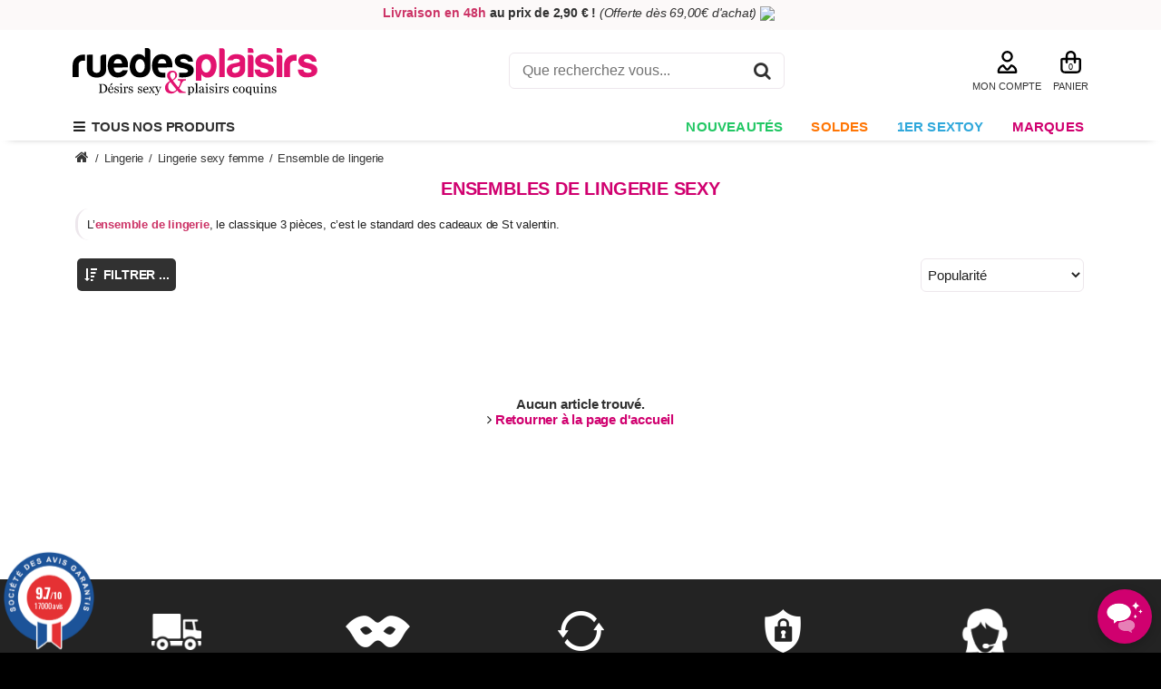

--- FILE ---
content_type: text/html; charset=utf-8
request_url: https://www.ruedesplaisirs.com/catalogue/lingerie,m=2/lingerie_sexy_femme,c=4/ensemble_de_lingerie,sc=14/?p=6
body_size: 16225
content:
<!DOCTYPE html><html lang="fr">
<!--[if lt IE 7]><html lang="fr" class="ie ie6 no-js lt-ie9 lt-ie8 lt-ie7"><![endif]-->
<!--[if IE 7]><html lang="fr" class="ie ie7 no-js lt-ie9 lt-ie8"><![endif]-->
<!--[if IE 8]><html lang="fr" class="ie ie8 no-js lt-ie9 "><![endif]-->
<!--[if IE 9]><html lang="fr" class="ie ie9 no-js"><![endif]--><head><meta charset="utf-8" /><meta name="viewport" content="width=device-width, initial-scale=1.0"><meta http-equiv="X-UA-Compatible" content="IE=edge">
 <script>(function(w,d,s,l,i){w[l]=w[l]||[];w[l].push({'gtm.start':
			new Date().getTime(),event:'gtm.js'});var f=d.getElementsByTagName(s)[0],
			j=d.createElement(s),dl=l!='dataLayer'?'&l='+l:'';j.async=true;j.src=
			'https://www.googletagmanager.com/gtm.js?id='+i+dl;f.parentNode.insertBefore(j,f);
			})(window,document,'script','dataLayer','GTM-KK8H279');</script> <title>Sexshop en ligne, vente Sextoys et  Lingerie sexy - Rue des Plaisirs</title><meta property="og:title" content="Sexshop en ligne, vente Sextoys et  Lingerie sexy - Rue des Plaisirs" /><meta property="og:image" content="https://www.ruedesplaisirs.com/app/public/userfile/magasin/2/7_8_bandeau.jpg" /><meta name="description" content="Trouvez dans notre sexshop des sextoys, de la lingeries très sexy, des produits de massage et autres  jeux coquins et des accessoires de plaisir." /><meta property="og:description" content="Trouvez dans notre sexshop des sextoys, de la lingeries très sexy, des produits de massage et autres  jeux coquins et des accessoires de plaisir." /><link rel="icon" type="image/vnd.microsoft.icon" href="/favicon.ico" /><link rel="shortcut icon" type="image/x-icon" href="/favicon.ico" /><link rel="apple-touch-icon" href="/favicon.ico" /><link rel="shortcut icon" type="image/png" sizes="144x144" href="/favicon_144x144.png" /><link rel="apple-touch-icon" sizes="144x144" href="/favicon_144x144.png" /><link rel="preload"  href="/app/public/theme/site/logishop-2014/cache_css/0__global_normalize.css?2069" as="style" /><link rel="stylesheet" type="text/css"  href="/app/public/theme/site/logishop-2014/cache_css/0__global_normalize.css?2069" /><link rel="preload"  href="/app/public/theme/site/logishop-2014/cache_css/0_global_alert_mess.css?1115" as="style" /><link rel="stylesheet" type="text/css"  href="/app/public/theme/site/logishop-2014/cache_css/0_global_alert_mess.css?1115" /><link rel="preload"  href="/app/public/theme/site/logishop-2014/cache_css/0_global_article2.css?3445" as="style" /><link rel="stylesheet" type="text/css"  href="/app/public/theme/site/logishop-2014/cache_css/0_global_article2.css?3445" /><link rel="preload"  href="/app/public/theme/site/logishop-2014/cache_css/0_global_client.css?14659" as="style" /><link rel="stylesheet" type="text/css"  href="/app/public/theme/site/logishop-2014/cache_css/0_global_client.css?14659" /><link rel="preload"  href="/app/public/theme/site/logishop-2014/cache_css/0_global_font_awesome_all.css?55384" as="style" /><link rel="stylesheet" type="text/css"  href="/app/public/theme/site/logishop-2014/cache_css/0_global_font_awesome_all.css?55384" /><link rel="preload"  href="/app/public/theme/site/logishop-2014/cache_css/0_global_icons_v403.css?21572" as="style" /><link rel="stylesheet" type="text/css"  href="/app/public/theme/site/logishop-2014/cache_css/0_global_icons_v403.css?21572" /><link rel="preload"  href="/app/public/theme/site/logishop-2014/cache_css/0_global_magnific_popup.css?5998" as="style" /><link rel="stylesheet" type="text/css"  href="/app/public/theme/site/logishop-2014/cache_css/0_global_magnific_popup.css?5998" /><link rel="preload"  href="/app/public/theme/site/logishop-2014/cache_css/0_global_prod_rayon.css?2142" as="style" /><link rel="stylesheet" type="text/css"  href="/app/public/theme/site/logishop-2014/cache_css/0_global_prod_rayon.css?2142" /><link rel="preload"  href="/app/public/theme/site/logishop-2014/cache_css/0_global_produit_menu_site.css?5916" as="style" /><link rel="stylesheet" type="text/css"  href="/app/public/theme/site/logishop-2014/cache_css/0_global_produit_menu_site.css?5916" /><link rel="preload"  href="/app/public/theme/site/logishop-2014/cache_css/0_global_site.css?17923" as="style" /><link rel="stylesheet" type="text/css"  href="/app/public/theme/site/logishop-2014/cache_css/0_global_site.css?17923" /><link rel="preload"  href="/app/public/theme/site/logishop-2014/cache_css/0_global_swipe_photo.css?10656" as="style" /><link rel="stylesheet" type="text/css"  href="/app/public/theme/site/logishop-2014/cache_css/0_global_swipe_photo.css?10656" /><link rel="preload"  href="/app/public/theme/site/logishop-2014/cache_css/0_produit_magnific_popup.css?5998" as="style" /><link rel="stylesheet" type="text/css"  href="/app/public/theme/site/logishop-2014/cache_css/0_produit_magnific_popup.css?5998" /><link rel="preload"  href="/app/public/theme/site/logishop-2014/cache_css/0_produit_swipe_photo.css?10656" as="style" /><link rel="stylesheet" type="text/css"  href="/app/public/theme/site/logishop-2014/cache_css/0_produit_swipe_photo.css?10656" /><link rel="preload"  href="/app/public/theme/site/logishop-2014/cache_css/1_chatbot_ia.css?21075" as="style" /><link rel="stylesheet" type="text/css"  href="/app/public/theme/site/logishop-2014/cache_css/1_chatbot_ia.css?21075" /><link rel="preload"  href="/app/public/theme/site/logishop-2014/cache_css/1_global_jquery_ui.css?26586" as="style" /><link rel="stylesheet" type="text/css"  href="/app/public/theme/site/logishop-2014/cache_css/1_global_jquery_ui.css?26586" /><link rel="preload"  href="/app/public/theme/site/logishop-2014/cache_css/1_produit_listing_search.css?10834" as="style" /><link rel="stylesheet" type="text/css"  href="/app/public/theme/site/logishop-2014/cache_css/1_produit_listing_search.css?10834" /><link rel="preload"  href="/app/public/theme/site/logishop-2014/cache_css/1_produit_listing_search_select2.css?15529" as="style" /><link rel="stylesheet" type="text/css"  href="/app/public/theme/site/logishop-2014/cache_css/1_produit_listing_search_select2.css?15529" /><link rel="preload"  href="/app/public/theme/site/logishop-2014/cache_css/1_produit_zoom.css?5112" as="style" /><link rel="stylesheet" type="text/css"  href="/app/public/theme/site/logishop-2014/cache_css/1_produit_zoom.css?5112" /><link rel="preload"  href="/app/public/theme/site/logishop-2014/cache_css/2_produit_fiche.css?28171" as="style" /><link rel="stylesheet" type="text/css"  href="/app/public/theme/site/logishop-2014/cache_css/2_produit_fiche.css?28171" /><link rel="preload"  href="/app/public/theme/site/logishop-2014/cache_css/2_produit_marque.css?601" as="style" /><link rel="stylesheet" type="text/css"  href="/app/public/theme/site/logishop-2014/cache_css/2_produit_marque.css?601" /><link rel="preload"  href="/app/public/theme/site/logishop-2014/cache_css/7_global_jquery.mmenu.all.css?33601" as="style" /><link rel="stylesheet" type="text/css"  href="/app/public/theme/site/logishop-2014/cache_css/7_global_jquery.mmenu.all.css?33601" /><link rel="preload"  href="/app/public/theme/site/logishop-2014/cache_css/8_produit_mail_amis.css?1032" as="style" /><link rel="stylesheet" type="text/css"  href="/app/public/theme/site/logishop-2014/cache_css/8_produit_mail_amis.css?1032" /><link rel="preload"  href="/app/public/theme/site/logishop-2014/cache_css/8_produit_mail_info.css?753" as="style" /><link rel="stylesheet" type="text/css"  href="/app/public/theme/site/logishop-2014/cache_css/8_produit_mail_info.css?753" /><link rel="preload"  href="/app/public/theme/site/logishop-2014/cache_css/900_global_site_resize.css?25009" as="style" /><link rel="stylesheet" type="text/css"  href="/app/public/theme/site/logishop-2014/cache_css/900_global_site_resize.css?25009" /><link rel="preload"  href="/app/public/theme/site/logishop-2014/cache_css/91_produit_jssocials.css?1116" as="style" /><link rel="stylesheet" type="text/css"  href="/app/public/theme/site/logishop-2014/cache_css/91_produit_jssocials.css?1116" /><link rel="preload"  href="/app/public/theme/site/logishop-2014/cache_css/97_global_jssocials.css?1116" as="style" /><link rel="stylesheet" type="text/css"  href="/app/public/theme/site/logishop-2014/cache_css/97_global_jssocials.css?1116" /><link rel="preload"  href="/app/public/theme/site/logishop-2014/cache_css/98_global_jssocials-theme-flat.css?3277" as="style" /><link rel="stylesheet" type="text/css"  href="/app/public/theme/site/logishop-2014/cache_css/98_global_jssocials-theme-flat.css?3277" /><link rel="preload"  href="/app/public/theme/site/logishop-2014/cache_css/9_produit_jssocials-theme-flat.css?3277" as="style" /><link rel="stylesheet" type="text/css"  href="/app/public/theme/site/logishop-2014/cache_css/9_produit_jssocials-theme-flat.css?3277" /> <script type="text/javascript" src="/app/public/javascript/jquery-pack.js"></script> <script type="text/javascript" src="/lib/MazeCMS_App_Common/default/public/javascript/lib/modernizr.pack.js"></script> <script type="text/javascript" src="/app/public/javascript/jquery.mmenu.min.all.js"></script> <script defer type="text/javascript" src="/lib/MazeCMS_App_Common/default/public/javascript/lib/magnific_popup.js"></script> <script defer type="text/javascript" src="/lib/MazeCMS_App_Common/default/public/javascript/lib/jquery.dotdotdot.min.js"></script> <script defer type="text/javascript" src="/lib/MazeCMS_App_Common/default/public/javascript/jtool/tooltip.js"></script> <script defer type="text/javascript" src="/lib/MazeCMS_App_Common/default/public/javascript/jtool/tooltip.dynamic.js"></script> <script defer type="text/javascript" src="/lib/MazeCMS_App_Common/default/public/javascript/lib/jquery.mousewheel.js"></script> <script defer type="text/javascript" src="/lib/MazeCMS_App_Common/default/public/javascript/lib/jquery.iosslider.min.js"></script> <script defer type="text/javascript" src="/lib/MazeCMS_App_Common/default/public/javascript/lib/jquery.iosslider-vertical.min.js"></script> <script defer type="text/javascript" src="/app/public/javascript/jquery.easy-ticker.min.js"></script> <script defer type="text/javascript" src="/app/public/javascript/chatbot.js"></script> <!--[if lt IE 7]> <script defer type="text/javascript" src="/lib/MazeCMS_App_Common/default/public/javascript/pngfix.js"></script> <script defer type="text/javascript" src="/lib/MazeCMS_App_Common/default/public/javascript/minmax.js"></script> <![endif]--><link rel="canonical" href="/catalogue/?search"/><meta name="robots" content="noindex"><meta property="og:url" content="https://www.ruedesplaisirs.com/catalogue/?search" /><link rel="stylesheet" href="https://cdn.jsdelivr.net/npm/swiper@11/swiper-bundle.min.css" /> <script src="https://cdn.jsdelivr.net/npm/swiper@11/swiper-bundle.min.js"></script> <meta property="og:site_name" content="Rue des Plaisirs" /><meta name="theme-color" content="#D0006F"/> <script src="https://api-search.zipybot.com/widget/zipysearch.js"></script> <script>ZipySearch.init({ tenant: 'rdp-prod' });</script> <script defer>if(Function("/*@cc_on return document.documentMode===10@*/")()){ document.documentElement.className+=' ie ie10';}
			if(navigator.userAgent.match(/Trident.*rv:11\./)) { document.documentElement.className+=' ie ie11';};</script> <meta name="referrer" content="origin"><meta name="p:domain_verify" content="b14cc081cc2d64a4fbe1fd4e5ebce1ee"/><link rel="preconnect" href="https://www.googletagmanager.com/"><link rel="preconnect" href="https://cdn.doofinder.com/"><link rel="preconnect" href="https://fonts.gstatic.com/" crossorigin><link rel="preconnect" href="https://cc.cdn.civiccomputing.com/"><link rel="preconnect" href="https://widget-v2.smartsuppcdn.com/"> <script>var supportsPassive = false;
		try {
		  var opts = Object.defineProperty({}, 'passive', {
		    get: function() {
		      supportsPassive = true;
		    }
		  });
		  window.addEventListener("testPassive", null, opts);
		  window.removeEventListener("testPassive", null, opts);
		} catch (e) {}
		
		if(supportsPassive){
		 jQuery.event.special.touchstart = {
		        setup: function( _, ns, handle ){
		            this.addEventListener("touchstart", handle, { passive: true });
		        }
		    };
		}
        jQuery(document).ready(function($) {
            $('button[onclick^="location.href"]').mousedown(function(e) {
                if (e.which === 2) {
                    var url = $(this).attr('onclick').match(/'([^']+)'/)[1];
                    window.open(url, '_blank');
                }
            });
        });</script> <link rel="alternate" hreflang="fr-fr" href="https://www.ruedesplaisirs.com/catalogue/lingerie,m=2/lingerie_sexy_femme,c=4/ensemble_de_lingerie,sc=14/?p=6"><link rel="stylesheet" href="https://cdnjs.cloudflare.com/ajax/libs/fancybox/3.5.7/jquery.fancybox.min.css" /> <script src="https://cdnjs.cloudflare.com/ajax/libs/fancybox/3.5.7/jquery.fancybox.min.js"></script> <meta name="google-site-verification" content="CqieN-kxfk1rjn5DfywhFmVAScrCR_RMvniDvoc5CvI" /></head><body><noscript><iframe src="https://www.googletagmanager.com/ns.html?id=GTM-KK8H279"
height="0" width="0" style="display:none;visibility:hidden"></iframe></noscript><div class="pre_top"><div class="body_width"><style>.live-infos{
  height: 20px;
  overflow: hidden;
  position: relative;
}
.live-infos button{
  font-weight:bold;
  color:#313131;
}
ul.winners{
  position: absolute;
  top: 0;
  width: 100%;
  height: 20px;
  list-style-type: none;
  padding: 0;
  margin: 0;
}
ul.winners li{
  line-height: 20px;
  text-align:center;
  white-space: nowrap;
}</style> <script>jQuery(function($){
	var myET = $('.live-infos').easyTicker({
        direction: 'up',
        easing: 'swing',
        duration: 2000,
        interval: 4500,
        height:'auto',
        visible: 1,
        mousePause: true,
        autoplay: true,
        controls: {
            up: '.up',
            down: '.down',
            toggle: '.toggle',
            stopText: 'Stop !!!'
        },
        callbacks: {
            before: function(ul, li){
                //console.log('before', this, ul, li);
            },
            after: function(ul, li){
                //console.log('after', this, ul, li);
            },
            finish: function(a){
                //console.log('finish', this, a);
                
            }
        }
    }).data('easyTicker');
	  
	});</script> <div class="live-infos"><ul class="winners"><li><strong><span style="color: #cc3366"><button onclick="location.href='https://www.ruedesplaisirs.com/moyens-de-livraison'"><span style="color: #cc3366">Livraison en 48h</span></button> </span></strong><strong>au prix de&nbsp;2,90 &euro; !</strong><strong>&nbsp;</strong><em>(Offerte d&egrave;s 69,00&euro; d&#039;achat)</em> <img src="https://blog.ruedesplaisirs.com/wp-content/uploads/2024/05/camion-de-livraison.png" />&nbsp;</li><li><strong><span style="color: #cc3366">5,00&euro; offerts</span></strong>&nbsp;<strong>en &eacute;change de votre avis</strong> sur votre commande ! <img src="https://blog.ruedesplaisirs.com/wp-content/uploads/2025/10/pictogramme-cadeaux.png" />&nbsp;</li></ul></div></div></div> <script type="text/javascript">function is_touch_device() {
			var ua = navigator.userAgent;
		    if (/Android|webOS|iPhone|iPad|iPod|BlackBerry|IEMobile|Opera Mini|Mobile|mobile/i.test(ua) || ('ontouchstart' in window) || (navigator.msMaxTouchPoints > 0) || ( navigator.maxTouchPoints > 0 ))
		       return true;
		    else if (/Chrome/i.test(ua))
		       return false;
		    else
		       return false;
	}
	
	jQuery(document).ready(function($){
		if(is_touch_device()){
		    $('html').addClass("touch");
		}
		else{
			$('html').removeClass("touch");
			var pos = 0;var $menu = $('#menu-mag');

		    if($menu.length){
		        pos = $menu.offset().top;
		    }
		    $(window).scroll(function(){
	            if($(window).scrollTop() >= pos){
	                $('#menu-mag').addClass("always_visible");
	            }
	            else{
	                $('#menu-mag').removeClass("always_visible");
	            }
		    }); 
		}
		
		//Mod_Affi
		var anchor = window.location.hash.substring(1);
		if(/^ar/.test(anchor)) {
			console.log(anchor);
		    $.ajax({
		        url: '',
		        type: 'POST',
		        data: {idardp_sharp: anchor},
		        success: function(response) {
		            console.log('aff:'+response);
		        }
		    });
		}
	});</script> <div id="top" class="body_width"><div id="logo">
<button onclick="location.href='https://www.ruedesplaisirs.com'">
<img src="/app/public/theme/site/logishop-2014/images/logo-ruedesplaisirs.svg" alt="Sexshop Rue des Plaisirs" title="Rue des Plaisirs Sextoys et Plaisirs Coquins" height="53" width="270" />
</button></div><div class="search"> <script type="application/ld+json">{
	  "@context": "http://schema.org",
	  "@type": "WebSite",
      "name": "Rue des Plaisirs",
	  "url": "https://www.ruedesplaisirs.com/",
	  "potentialAction": {
	    "@type": "SearchAction",
	    "target": "https://www.ruedesplaisirs.com/catalogue/?search={search}",
	    "query-input": "required name=search"
	  }
	}</script> <form action="/catalogue/" method="get" class="produit_search_box">
<input id="search-products" class="champs_search" name="search" type="text" placeholder="Que recherchez vous..." />
<button class="bt_recherche" onclick="jQuery('form.produit_search_box').submit();" title="Je recherche mon produit"><i class="fa fa-search"></i></button></form></div><div class="top_right"><div class="block_right"><div class="mon_compte"><div id="client_focus">
<button class="menu-client" onclick="location.href='/mon-compte/'"><img src="/app/public/theme/site/logishop-2014/images/mon-compte.svg" alt="Mon compte" height="25" width="29" /><br />MON COMPTE</button><div class="top_pop client-cont"><ul><li><button onclick="location.href='/mon-compte/?pc=inscription'"><i class="fa fa-caret-right"></i> Créer un compte</button></li><li><button onclick="location.href='/mon-compte/'"><i class="fa fa-caret-right"></i> Se connecter</button></li></ul></div></div></div><div class="panier"><div id="menu-panier" class="menu-panier bt">
<button class="nb_prod" onclick="location.href='/Mon_Panier'" title="Accéder à mon panier">0 <span class="text_panier">PANIER</span></button></div> <script type="text/javascript">jQuery(document).ready(function($) {
			$('.panier_list_iosslider').iosSliderVertical({
			});
		});
		
		function del_panier(id_prod){
			jQuery.ajax({
				url: "https://www.ruedesplaisirs.com/catalogue/lingerie,m=2/lingerie_sexy_femme,c=4/ensemble_de_lingerie,sc=14",
				type: "POST",
				dataType:'json',
				data: { supp_prod_panier : 1, idp : id_prod, qty : 1}
			}).done(function(data){
				dataLayer.push({ ecommerce: null });  // Clear the previous ecommerce object.
				dataLayer.push({
				  'event': 'remove_from_cart',
				  'ecommerce': {
				    'items': [{
				      'item_name': data['nom_prod'], // Name or ID is required.
				      'item_id': data['id_mod'],
				      'price': data['prix'],
				      'item_brand': data['marque'],
				      'item_category': data['cat'],
				      'item_variant': '',
				      'quantity': data['qt']
				    }]
				  }
				});
				jQuery('#menu-panier').html(data['panier']);
				if(data['from_panier']) window.location.href = '/Mon_Panier'; // redirection pour clean panier si on supprime un prod depuis le focus pendant le process au panier
			});
		}</script> </div></div></div><div style="clear:both;"></div></div><div id="menu-mag" ><div class="body_width"><ul id="menu-mag-ul" class="mh"><li class="bt_mag  mag_1">
<a href="#menu-mob"><i class="fa fa-bars"></i> &nbsp;Tous nos produits</a>
<button class="bt_recherche search" onclick="return false;" title="Je recherche mon produit"><i class="fa fa-search"></i></button></li><li class="bt_mag virt  mag_38" style="
background:#ffffff;
">
<button onclick="location.href='/catalogue/nouveautes,mv=38'" style="
background:#ffffff;
color:#22c764;
" title="Nouveautés" >Nouveautés</button></li><li class="bt_mag virt  mag_26" style="
background:#ffffff;
">
<button onclick="location.href='/catalogue/soldes,mv=26'" style="
background:#ffffff;
color:#ff7605;
" title="Soldes" >Soldes</button></li><li class="bt_mag virt  mag_19" style="
background:#ffffff;
">
<button onclick="location.href='/catalogue/1er_sextoy,mv=19'" style="
background:#ffffff;
color:#30a8db;
" title="1er Sextoy" >1er Sextoy</button></li><li class="bt_mag  mag_10000" style="">
<button class="bt_mag_10000" onclick="location.href='/marques-sextoys-lingerie'" title="MARQUES" >MARQUES</button></li></ul></div></div><nav id="menu-mob" class="mm-hidden"><ul><li>
<span>Sextoy</span><ul><li><button class="niv0" onclick="location.href='/catalogue/sextoy,m=1'"><span>Tout l'univers</span> <a href="/catalogue/sextoy,m=1">Sextoy</a></button></li><li><button class="niv1" onclick="location.href='/catalogue/sextoy,m=1/sextoys_pour_tous,c=1'">Sextoys Pour Tous</button></li><li class="ss_cat"><button onclick="location.href='/catalogue/sextoy,m=1/sextoys_pour_tous,c=1/vibromasseurs,sc=2'">Vibromasseurs</button></li><li class="ss_cat"><button onclick="location.href='/catalogue/sextoy,m=1/sextoys_pour_tous,c=1/jouet_anal,sc=8'">Jouet Anal</button></li><li class="ss_cat"><button onclick="location.href='/catalogue/sextoy,m=1/sextoys_pour_tous,c=1/jouets_pour_couple,sc=111'">Jouets pour Couple</button></li><li class="ss_cat"><button onclick="location.href='/catalogue/sextoy,m=1/sextoys_pour_tous,c=1/gode_dong,sc=10'">Gode & Dong</button></li><li class="ss_cat"><button onclick="location.href='/catalogue/sextoy,m=1/sextoys_pour_tous,c=1/godes_ceintures,sc=110'">Godes Ceintures</button></li><li class="ss_cat"><button onclick="location.href='/catalogue/sextoy,m=1/sextoys_pour_tous,c=1/coffrets_coquins,sc=61'">Coffrets Coquins</button></li><li class="ss_cat"><button onclick="location.href='/catalogue/sextoy,m=1/sextoys_pour_tous,c=1/sex_machine,sc=139'">Sex Machine</button></li><li><button class="niv1" onclick="location.href='/catalogue/sextoy,m=1/sextoys_femme,c=78'">Sextoys Femme</button></li><li class="ss_cat"><button onclick="location.href='/catalogue/sextoy,m=1/sextoys_femme,c=78/stimulateurs_clitoris,sc=1'">Stimulateurs Clitoris</button></li><li class="ss_cat"><button onclick="location.href='/catalogue/sextoy,m=1/sextoys_femme,c=78/vibromasseur_rabbit,sc=105'">Vibromasseur Rabbit</button></li><li class="ss_cat"><button onclick="location.href='/catalogue/sextoy,m=1/sextoys_femme,c=78/stimulateurs_point_g,sc=109'">Stimulateurs Point G</button></li><li class="ss_cat"><button onclick="location.href='/catalogue/sextoy,m=1/sextoys_femme,c=78/masseurs_wand,sc=79'">Masseurs & Wand</button></li><li class="ss_cat"><button onclick="location.href='/catalogue/sextoy,m=1/sextoys_femme,c=78/culotte_vibrante,sc=160'">Culotte Vibrante</button></li><li class="ss_cat"><button onclick="location.href='/catalogue/sextoy,m=1/sextoys_femme,c=78/oeuf_vibrant,sc=3'">Oeuf Vibrant</button></li><li class="ss_cat"><button onclick="location.href='/catalogue/sextoy,m=1/sextoys_femme,c=78/sextoys_connectes,sc=118'">Sextoys Connectés</button></li><li class="ss_cat"><button onclick="location.href='/catalogue/sextoy,m=1/sextoys_femme,c=78/boules_de_geisha,sc=9'">Boules de Geisha</button></li><li class="ss_cat"><button onclick="location.href='/catalogue/sextoy,m=1/sextoys_femme,c=78/pompe_a_vagin_a_seins,sc=119'">Pompe à Vagin & à Seins</button></li><li class="ss_cat"><button onclick="location.href='/catalogue/sextoy,m=1/sextoys_femme,c=78/male_doll_-_poupee_pour_femme,sc=168'">Male Doll - Poupée pour Femme</button></li><li><button class="niv1" onclick="location.href='/catalogue/sextoy,m=1/sextoys_homme,c=2'">Sextoys Homme</button></li><li class="ss_cat"><button onclick="location.href='/catalogue/sextoy,m=1/sextoys_homme,c=2/masturbateurs,sc=7'">Masturbateurs</button></li><li class="ss_cat"><button onclick="location.href='/catalogue/sextoy,m=1/sextoys_homme,c=2/cockring_anneau,sc=13'">Cockring & Anneau</button></li><li class="ss_cat"><button onclick="location.href='/catalogue/sextoy,m=1/sextoys_homme,c=2/stimulateur_prostatique,sc=24'">Stimulateur Prostatique</button></li><li class="ss_cat"><button onclick="location.href='/catalogue/sextoy,m=1/sextoys_homme,c=2/gaine_extension,sc=141'">Gaine & Extension</button></li><li class="ss_cat"><button onclick="location.href='/catalogue/sextoy,m=1/sextoys_homme,c=2/lovetoy_connecte,sc=153'">Lovetoy Connecté</button></li><li class="ss_cat"><button onclick="location.href='/catalogue/sextoy,m=1/sextoys_homme,c=2/bustes_fessiers,sc=115'">Bustes & Fessiers</button></li><li class="ss_cat"><button onclick="location.href='/catalogue/sextoy,m=1/sextoys_homme,c=2/poupee_-_love_doll,sc=80'">Poupée - Love Doll</button></li><li class="ss_cat"><button onclick="location.href='/catalogue/sextoy,m=1/sextoys_homme,c=2/developpeurs_de_penis,sc=74'">Développeurs de Pénis</button></li><li class="ss_cat"><button onclick="location.href='/catalogue/fetish_bdsm,m=17/sextoy_fetish,c=85/tige_a_uretre,sc=127'">Tige à Urètre</button></li><li><button class="niv1" onclick="location.href='/catalogue/sextoy,m=1/sextoys_lgbt,c=73'">Sextoys LGBT</button></li><li class="ss_cat"><button onclick="location.href='/catalogue/sextoy,m=1/sextoys_lgbt,c=73/gode_gay_lesbien,sc=164'">Gode Gay & Lesbien</button></li><li class="ss_cat"><button onclick="location.href='/catalogue/sextoy,m=1/sextoys_lgbt,c=73/masturbateur_gay,sc=151'">Masturbateur Gay</button></li><li class="ss_cat"><button onclick="location.href='/catalogue/sextoy,m=1/sextoys_pour_tous,c=1/gode_dong,sc=10/double_dong,ssc=16'">Double Dong Lesbien</button></li><li class="ss_cat"><button onclick="location.href='/catalogue/sextoy,m=1/sextoys_pour_tous,c=1/godes_ceintures,sc=110/strapless,ssc=11'">Gode sans Ceinture</button></li><li class="ss_cat"><button onclick="location.href='/catalogue/sextoy,m=1/sextoys_pour_tous,c=1/godes_ceintures,sc=110/harnais_+_gode,ssc=18'">Gode Ceinture Lesbienne</button></li><li><button class="niv1" onclick="location.href='/catalogue/sextoy,m=1/accessoires,c=33'">Accessoires</button></li><li class="ss_cat"><button onclick="location.href='/catalogue/sextoy,m=1/accessoires,c=33/piles_chargeurs,sc=12'">Piles & Chargeurs</button></li><li class="ss_cat"><button onclick="location.href='/catalogue/bien-etre,m=4/pharmacie_intime,c=20/nettoyants_sextoys,sc=41'">Nettoyants Sextoys</button></li><li class="ss_cat"><button onclick="location.href='/catalogue/sextoy,m=1/accessoires,c=33/rangement,sc=71'">Rangement</button></li><li class="ss_cat"><button onclick="location.href='/catalogue/sextoy,m=1/accessoires,c=33/meubles_erotiques,sc=103'">Meubles Erotiques</button></li><li class="ss_cat"><button onclick="location.href='/catalogue/sextoy,m=1/accessoires,c=33/accessoires_divers,sc=72'">Accessoires Divers</button></li></ul></li><li>
<span>Lingerie</span><ul><li><button class="niv0" onclick="location.href='/catalogue/lingerie,m=2'"><span>Tout l'univers</span> <a href="/catalogue/lingerie,m=2">Lingerie</a></button></li><li><button class="niv1" onclick="location.href='/catalogue/lingerie,m=2/lingerie_sexy_femme,c=4'">Lingerie Sexy Femme</button></li><li class="ss_cat"><button onclick="location.href='/catalogue/lingerie,m=2/lingerie_sexy_femme,c=4/ensemble_de_lingerie,sc=14'">Ensemble de lingerie</button></li><li class="ss_cat"><button onclick="location.href='/catalogue/lingerie,m=2/lingerie_sexy_femme,c=4/nuisette_babydoll,sc=53'">Nuisette & Babydoll</button></li><li class="ss_cat"><button onclick="location.href='/catalogue/lingerie,m=2/lingerie_sexy_femme,c=4/combinaison_catsuit,sc=51'">Combinaison Catsuit</button></li><li class="ss_cat"><button onclick="location.href='/catalogue/lingerie,m=2/lingerie_sexy_femme,c=4/body_body_ouvert,sc=167'">Body & Body Ouvert</button></li><li class="ss_cat"><button onclick="location.href='/catalogue/lingerie,m=2/lingerie_sexy_femme,c=4/bustier_guepiere_corset,sc=21'">Bustier, Guêpière & Corset</button></li><li class="ss_cat"><button onclick="location.href='/catalogue/lingerie,m=2/lingerie_sexy_femme,c=4/bas_collants,sc=50'">Bas & Collants</button></li><li class="ss_cat"><button onclick="location.href='/catalogue/lingerie,m=2/lingerie_sexy_femme,c=4/porte-jarretelles,sc=83'">Porte-jarretelles</button></li><li class="ss_cat"><button onclick="location.href='/catalogue/lingerie,m=2/lingerie_sexy_femme,c=4/soutien-gorge,sc=82'">Soutien-gorge</button></li><li class="ss_cat"><button onclick="location.href='/catalogue/lingerie,m=2/lingerie_sexy_femme,c=4/string_culotte_shorty,sc=48'">String, Culotte & Shorty</button></li><li class="ss_cat"><button onclick="location.href='/catalogue/lingerie,m=2/lingerie_sexy_femme,c=4/lingerie_ouverte,sc=138'">Lingerie Ouverte</button></li><li><button class="niv1" onclick="location.href='/catalogue/lingerie,m=2/tenues_femme_clubwear,c=29'">Tenues Femme Clubwear</button></li><li class="ss_cat"><button onclick="location.href='/catalogue/lingerie,m=2/tenues_femme_clubwear,c=29/deguisement_sexy,sc=52'">Déguisement Sexy</button></li><li class="ss_cat"><button onclick="location.href='/catalogue/lingerie,m=2/tenues_femme_clubwear,c=29/robes_jupes,sc=144'">Robes & Jupes</button></li><li class="ss_cat"><button onclick="location.href='/catalogue/lingerie,m=2/tenues_femme_clubwear,c=29/ensembles_sexy,sc=69'">Ensembles Sexy</button></li><li class="ss_cat"><button onclick="location.href='/catalogue/lingerie,m=2/tenues_femme_clubwear,c=29/combinaisons,sc=87'">Combinaisons</button></li><li class="ss_cat"><button onclick="location.href='/catalogue/lingerie,m=2/tenues_femme_clubwear,c=29/hauts_et_vestes,sc=86'">Hauts et Vestes</button></li><li class="ss_cat"><button onclick="location.href='/catalogue/lingerie,m=2/tenues_femme_clubwear,c=29/pantalon_shortys,sc=145'">Pantalon  & Shortys</button></li><li><button class="niv1" onclick="location.href='/catalogue/lingerie,m=2/lingerie_sexy_homme,c=5'">Lingerie Sexy Homme</button></li><li class="ss_cat"><button onclick="location.href='/catalogue/lingerie,m=2/lingerie_sexy_homme,c=5/tee-shirt_hauts_sexy,sc=54'">Tee-Shirt & Hauts Sexy</button></li><li class="ss_cat"><button onclick="location.href='/catalogue/lingerie,m=2/lingerie_sexy_homme,c=5/costumes_sexy,sc=124'">Costumes Sexy</button></li><li class="ss_cat"><button onclick="location.href='/catalogue/lingerie,m=2/lingerie_sexy_homme,c=5/pantalons,sc=120'">Pantalons</button></li><li class="ss_cat"><button onclick="location.href='/catalogue/lingerie,m=2/lingerie_sexy_homme,c=5/porte-jarretelles_masculin,sc=169'">Porte-Jarretelles Masculin</button></li><li class="ss_cat"><button onclick="location.href='/catalogue/lingerie,m=2/lingerie_sexy_homme,c=5/dessous_homme,sc=173'">Dessous Homme</button></li><li><button class="niv1" onclick="location.href='/catalogue/lingerie,m=2/accessoires_de_lingerie,c=88'">Accessoires de Lingerie</button></li><li class="ss_cat"><button onclick="location.href='/catalogue/lingerie,m=2/accessoires_de_lingerie,c=88/bandeaux_occultants_masques,sc=65'">Bandeaux Occultants & Masques</button></li><li class="ss_cat"><button onclick="location.href='/catalogue/lingerie,m=2/accessoires_de_lingerie,c=88/bijoux_boa,sc=75'">Bijoux & Boa</button></li><li class="ss_cat"><button onclick="location.href='/catalogue/lingerie,m=2/accessoires_de_lingerie,c=88/cache-seins_(nippies)_et_faux_seins,sc=44'">Cache-Seins (Nippies) et Faux Seins</button></li><li class="ss_cat"><button onclick="location.href='/catalogue/lingerie,m=2/accessoires_de_lingerie,c=88/gants_et_mitaines,sc=73'">Gants et Mitaines</button></li><li class="ss_cat"><button onclick="location.href='/catalogue/lingerie,m=2/accessoires_de_lingerie,c=88/jarretieres_jupons,sc=100'">Jarretières & Jupons</button></li><li class="ss_cat"><button onclick="location.href='/catalogue/lingerie,m=2/accessoires_de_lingerie,c=88/perruques_serre-tetes_et_bonnets,sc=85'">Perruques, Serre-têtes et Bonnets</button></li><li class="ss_cat"><button onclick="location.href='/catalogue/lingerie,m=2/accessoires_de_lingerie,c=88/sacs_de_lavage,sc=101'">Sacs de Lavage</button></li></ul></li><li>
<span>Fetish BDSM</span><ul><li><button class="niv0" onclick="location.href='/catalogue/fetish_bdsm,m=17'"><span>Tout l'univers</span> <a href="/catalogue/fetish_bdsm,m=17">Fetish BDSM</a></button></li><li><button class="niv1" onclick="location.href='/catalogue/fetish_bdsm,m=17/sm_bondage,c=28'">SM & Bondage</button></li><li class="ss_cat"><button onclick="location.href='/catalogue/fetish_bdsm,m=17/sm_bondage,c=28/menottes_contraintes,sc=46'">Menottes & Contraintes</button></li><li class="ss_cat"><button onclick="location.href='/catalogue/fetish_bdsm,m=17/sm_bondage,c=28/caresses_et_fessees,sc=47'">Caresses et Fessées</button></li><li class="ss_cat"><button onclick="location.href='/catalogue/fetish_bdsm,m=17/sm_bondage,c=28/colliers_et_baillons,sc=89'">Colliers et Bâillons</button></li><li class="ss_cat"><button onclick="location.href='/catalogue/sextoy,m=1/accessoires,c=33/meubles_erotiques,sc=103'">Meubles Erotiques</button></li><li class="ss_cat"><button onclick="location.href='/catalogue/fetish_bdsm,m=17/sm_bondage,c=28/pinces_a_seins_clitoris,sc=98'">Pinces à Seins & Clitoris</button></li><li class="ss_cat"><button onclick="location.href='/catalogue/fetish_bdsm,m=17/sm_bondage,c=28/harnais_et_balancoires,sc=78'">Harnais et Balançoires</button></li><li class="ss_cat"><button onclick="location.href='/catalogue/fetish_bdsm,m=17/sm_bondage,c=28/cagoules,sc=99'">Cagoules</button></li><li class="ss_cat"><button onclick="location.href='/catalogue/fetish_bdsm,m=17/sm_bondage,c=28/coffrets_bdsm,sc=70'">Coffrets BDSM</button></li><li class="ss_cat"><button onclick="location.href='/catalogue/lingerie,m=2/accessoires_de_lingerie,c=88/bandeaux_occultants_masques,sc=65'">Masques et Bandeaux</button></li><li><button class="niv1" onclick="location.href='/catalogue/fetish_bdsm,m=17/electro_sexe,c=74'">Électro sexe</button></li><li class="ss_cat"><button onclick="location.href='/catalogue/fetish_bdsm,m=17/electro_sexe,c=74/sextoys_d_electrostimulation,sc=106'">Sextoys d'Électrostimulation</button></li><li class="ss_cat"><button onclick="location.href='/catalogue/fetish_bdsm,m=17/electro_sexe,c=74/appareils_et_accessoires,sc=107'">Appareils et Accessoires</button></li><li><button class="niv1" onclick="location.href='/catalogue/fetish_bdsm,m=17/sextoy_fetish,c=85'">Sextoy Fetish</button></li><li class="ss_cat"><button onclick="location.href='/catalogue/fetish_bdsm,m=17/sextoy_fetish,c=85/ball_stretcher,sc=156'">Ball Stretcher</button></li><li class="ss_cat"><button onclick="location.href='/catalogue/fetish_bdsm,m=17/sextoy_fetish,c=85/chastete,sc=128'">Chasteté</button></li><li class="ss_cat"><button onclick="location.href='/catalogue/fetish_bdsm,m=17/sextoy_fetish,c=85/fisting,sc=155'">Fisting</button></li><li class="ss_cat"><button onclick="location.href='/catalogue/fetish_bdsm,m=17/sextoy_fetish,c=85/speculum,sc=45'">Speculum</button></li><li class="ss_cat"><button onclick="location.href='/catalogue/fetish_bdsm,m=17/sextoy_fetish,c=85/tige_a_uretre,sc=127'">Tige à Urètre</button></li><li><button class="niv1" onclick="location.href='/catalogue/fetish_bdsm,m=17/tenues_bdsm_femme,c=82'">Tenues BDSM Femme</button></li><li class="ss_cat"><button onclick="location.href='/catalogue/fetish_bdsm,m=17/tenues_bdsm_femme,c=82/lingerie_sm_-_fetish,sc=121'">Lingerie SM - Fetish</button></li><li class="ss_cat"><button onclick="location.href='/catalogue/fetish_bdsm,m=17/tenues_bdsm_femme,c=82/ensembles_deguisements,sc=149'">Ensembles & Déguisements</button></li><li class="ss_cat"><button onclick="location.href='/catalogue/fetish_bdsm,m=17/tenues_bdsm_femme,c=82/combinaison_zentai,sc=122'">Combinaison & Zentai</button></li><li class="ss_cat"><button onclick="location.href='/catalogue/fetish_bdsm,m=17/tenues_bdsm_femme,c=82/perruques_serre-tetes,sc=125'">Perruques & Serre-Têtes</button></li><li class="ss_cat"><button onclick="location.href='/catalogue/fetish_bdsm,m=17/tenues_bdsm_femme,c=82/robes_jupes_wet_look,sc=170'">Robes & Jupes Wet Look</button></li><li class="ss_cat"><button onclick="location.href='/catalogue/fetish_bdsm,m=17/tenues_bdsm_femme,c=82/latex,sc=171'">Latex </button></li><li><button class="niv1" onclick="location.href='/catalogue/fetish_bdsm,m=17/tenues_bdsm_homme,c=84'">Tenues BDSM Homme</button></li><li class="ss_cat"><button onclick="location.href='/catalogue/fetish_bdsm,m=17/tenues_bdsm_homme,c=84/string_boxer_fetish,sc=146'">String & Boxer Fetish</button></li><li class="ss_cat"><button onclick="location.href='/catalogue/fetish_bdsm,m=17/tenues_bdsm_homme,c=84/tee-shirts_debardeurs_fetish,sc=150'">Tee-Shirts & Débardeurs Fetish</button></li><li class="ss_cat"><button onclick="location.href='/catalogue/fetish_bdsm,m=17/tenues_bdsm_homme,c=84/pantalons_shorts,sc=147'">Pantalons & Shorts</button></li><li class="ss_cat"><button onclick="location.href='/catalogue/fetish_bdsm,m=17/tenues_bdsm_homme,c=84/ensembles_fetish_bondage,sc=148'">Ensembles Fetish / Bondage</button></li><li class="ss_cat"><button onclick="location.href='/catalogue/fetish_bdsm,m=17/tenues_bdsm_homme,c=84/latex_pour_homme,sc=172'">Latex pour Homme</button></li></ul></li><li>
<span>Bien-être</span><ul><li><button class="niv0" onclick="location.href='/catalogue/bien-etre,m=4'"><span>Tout l'univers</span> <a href="/catalogue/bien-etre,m=4">Bien-être</a></button></li><li><button class="niv1" onclick="location.href='/catalogue/bien-etre,m=4/massage_et_cosmetique,c=7'">Massage et Cosmetique</button></li><li class="ss_cat"><button onclick="location.href='/catalogue/bien-etre,m=4/massage_et_cosmetique,c=7/huiles_cremes_de_massage,sc=17'">Huiles & Crèmes de Massage</button></li><li class="ss_cat"><button onclick="location.href='/catalogue/bien-etre,m=4/massage_et_cosmetique,c=7/peintures_comestibles,sc=35'">Peintures & Comestibles</button></li><li class="ss_cat"><button onclick="location.href='/catalogue/bien-etre,m=4/massage_et_cosmetique,c=7/bougies_de_massage,sc=36'">Bougies de Massage</button></li><li class="ss_cat"><button onclick="location.href='/catalogue/bien-etre,m=4/massage_et_cosmetique,c=7/coffrets_de_massages,sc=38'">Coffrets de Massages</button></li><li class="ss_cat"><button onclick="location.href='/catalogue/bien-etre,m=4/massage_et_cosmetique,c=7/bains_douches,sc=43'">Bains & Douches</button></li><li class="ss_cat"><button onclick="location.href='/catalogue/bien-etre,m=4/massage_et_cosmetique,c=7/ambiances_senteurs,sc=60'">Ambiances & Senteurs</button></li><li class="ss_cat"><button onclick="location.href='/catalogue/bien-etre,m=4/massage_et_cosmetique,c=7/accessoires_de_massage,sc=90'">Accessoires de Massage</button></li><li><button class="niv1" onclick="location.href='/catalogue/bien-etre,m=4/aphrodisiaques,c=68'">Aphrodisiaques</button></li><li class="ss_cat"><button onclick="location.href='/catalogue/bien-etre,m=4/aphrodisiaques,c=68/poppers,sc=81'">Poppers</button></li><li class="ss_cat"><button onclick="location.href='/catalogue/bien-etre,m=4/aphrodisiaques,c=68/aphrodisiaques_hommes,sc=93'">Aphrodisiaques Hommes</button></li><li class="ss_cat"><button onclick="location.href='/catalogue/bien-etre,m=4/aphrodisiaques,c=68/aphrodisiaques_femmes,sc=96'">Aphrodisiaques Femmes</button></li><li class="ss_cat"><button onclick="location.href='/catalogue/bien-etre,m=4/aphrodisiaques,c=68/retarder_l_ejaculation,sc=92'">Retarder l'éjaculation</button></li><li class="ss_cat"><button onclick="location.href='/catalogue/bien-etre,m=4/aphrodisiaques,c=68/relaxant_anal,sc=97'">Relaxant Anal</button></li><li class="ss_cat"><button onclick="location.href='/catalogue/bien-etre,m=4/aphrodisiaques,c=68/developper_la_poitrine,sc=157'">Développer la Poitrine</button></li><li class="ss_cat"><button onclick="location.href='/catalogue/bien-etre,m=4/aphrodisiaques,c=68/plaisir_oral,sc=174'">Plaisir Oral</button></li><li><button class="niv1" onclick="location.href='/catalogue/bien-etre,m=4/lubrifiants,c=69'">Lubrifiants</button></li><li class="ss_cat"><button onclick="location.href='/catalogue/bien-etre,m=4/lubrifiants,c=69/lubrifiant_base_d_eau,sc=19'">Lubrifiant Base d'Eau</button></li><li class="ss_cat"><button onclick="location.href='/catalogue/bien-etre,m=4/lubrifiants,c=69/lubrifiant_silicone,sc=91'">Lubrifiant Silicone</button></li><li class="ss_cat"><button onclick="location.href='/catalogue/bien-etre,m=4/lubrifiants,c=69/lubrifiant_anal,sc=94'">Lubrifiant Anal</button></li><li class="ss_cat"><button onclick="location.href='/catalogue/bien-etre,m=4/lubrifiants,c=69/seringue_pour_lubrifiant,sc=161'">Seringue pour lubrifiant</button></li><li><button class="niv1" onclick="location.href='/catalogue/bien-etre,m=4/pharmacie_intime,c=20'">Pharmacie Intime</button></li><li class="ss_cat"><button onclick="location.href='/catalogue/bien-etre,m=4/pharmacie_intime,c=20/preservatifs,sc=42'">Préservatifs</button></li><li class="ss_cat"><button onclick="location.href='/catalogue/bien-etre,m=4/pharmacie_intime,c=20/nettoyants_sextoys,sc=41'">Nettoyants Sextoys</button></li><li class="ss_cat"><button onclick="location.href='/catalogue/bien-etre,m=4/pharmacie_intime,c=20/hygiene_intime,sc=77'">Hygiène Intime</button></li><li class="ss_cat"><button onclick="location.href='/catalogue/bien-etre,m=4/pharmacie_intime,c=20/protection_intime,sc=108'">Protection Intime</button></li><li class="ss_cat"><button onclick="location.href='/catalogue/bien-etre,m=4/pharmacie_intime,c=20/produits_au_cbd,sc=159'">Produits au CBD</button></li></ul></li><li>
<span>Jeux Coquins</span><ul><li><button class="niv0" onclick="location.href='/catalogue/jeux_coquins,m=3'"><span>Tout l'univers</span> <a href="/catalogue/jeux_coquins,m=3">Jeux Coquins</a></button></li><li><button class="niv1" onclick="location.href='/catalogue/jeux_coquins,m=3/jeux_cadeaux,c=21'">Jeux & Cadeaux</button></li><li class="ss_cat"><button onclick="location.href='/catalogue/jeux_coquins,m=3/jeux_cadeaux,c=21/jeux_erotiques,sc=58'">Jeux Erotiques</button></li><li class="ss_cat"><button onclick="location.href='/catalogue/jeux_coquins,m=3/jeux_cadeaux,c=21/bonbons_sexy,sc=37'">Bonbons Sexy</button></li><li class="ss_cat"><button onclick="location.href='/catalogue/jeux_coquins,m=3/jeux_cadeaux,c=21/coffrets_cadeaux_coquins,sc=20'">Coffrets Cadeaux Coquins</button></li><li class="ss_cat"><button onclick="location.href='/catalogue/jeux_coquins,m=3/jeux_cadeaux,c=21/gadgets_goodies,sc=88'">Gadgets & Goodies</button></li><li class="ss_cat"><button onclick="location.href='/catalogue/jeux_coquins,m=3/jeux_cadeaux,c=21/cartes_cadeaux,sc=126'">Cartes Cadeaux</button></li><li><button class="niv1" onclick="location.href='/catalogue/jeux_coquins,m=3/librairie,c=65'">Librairie</button></li><li class="ss_cat"><button onclick="location.href='/catalogue/jeux_coquins,m=3/librairie,c=65/livres_erotiques,sc=59'">Livres Érotiques</button></li><li class="ss_cat"><button onclick="location.href='/catalogue/jeux_coquins,m=3/librairie,c=65/bd_erotiques,sc=142'">BD Érotiques</button></li><li><button class="niv1" onclick="location.href='/catalogue/jeux_coquins,m=3/jeux_de_roles_coquins,c=86'">Jeux de Rôles Coquins</button></li><li class="ss_cat"><button onclick="location.href='/catalogue/jeux_coquins,m=3/jeux_de_roles_coquins,c=86/costume_etudiante,sc=131'">Costume Etudiante</button></li><li class="ss_cat"><button onclick="location.href='/catalogue/jeux_coquins,m=3/jeux_de_roles_coquins,c=86/costume_servante,sc=133'">Costume Servante</button></li><li class="ss_cat"><button onclick="location.href='/catalogue/jeux_coquins,m=3/jeux_de_roles_coquins,c=86/costume_infirmiere,sc=132'">Costume Infirmière</button></li><li class="ss_cat"><button onclick="location.href='/catalogue/jeux_coquins,m=3/jeux_de_roles_coquins,c=86/costume_jobs,sc=137'">Costume Jobs</button></li><li class="ss_cat"><button onclick="location.href='/catalogue/jeux_coquins,m=3/jeux_de_roles_coquins,c=86/costume_noel,sc=130'">Costume Noël</button></li><li class="ss_cat"><button onclick="location.href='/catalogue/jeux_coquins,m=3/jeux_de_roles_coquins,c=86/costume_halloween,sc=136'">Costume Halloween</button></li><li class="ss_cat"><button onclick="location.href='/catalogue/jeux_coquins,m=3/jeux_de_roles_coquins,c=86/costume_lapin_chat,sc=134'">Costume Lapin & Chat</button></li></ul></li><li>
<button class="niv0" onclick="location.href='/catalogue/nouveautes,mv=38'" style="
color:#22c764;
">Nouveautés</button></li><li>
<button class="niv0" onclick="location.href='/catalogue/soldes,mv=26'" style="
color:#ff7605;
">Soldes</button></li><li>
<button class="niv0" onclick="location.href='/catalogue/1er_sextoy,mv=19'" style="
color:#30a8db;
">1er Sextoy</button></li><li>
<button class="niv0" onclick="location.href='/marques-sextoys-lingerie'" style="color:#D0006F;">Toutes nos Marques</button></li></ul>
</nav> <script type="text/javascript">var hasBeenLoaded = false;
	jQuery(document).ready(function($) {
		if(!hasBeenLoaded){
			$('#menu-mob').removeClass('mm-hidden');
			$('#menu-mob').mmenu({
				extensions	: [ 'effect-slide', 'pageshadow' ],
				counters	: false
			});
			var api = $('#menu-mob').data('mmenu');
			api.bind('opened', function () {
			    console.log('opened');
			    $('.mag_1 > a > i').attr('class', 'fa fa-times');
			});
			api.bind('closed', function () {
			    console.log('close');
			    $('.mag_1 > a > i').attr('class', 'fa fa-bars');
			});

			var hasBeenLoaded = true;

			// FLAG GLOBAL : mmenu est maintenant prêt
			// Utilisé par Mollie pour éviter les conflits de manipulation DOM
			window.mmenuReady = true;
			//console.log('✅ mmenu initialisé - window.mmenuReady = true');
		}
	});</script> <div id="top_bottom"><div id="fil_ariane" class="body_width" itemscope itemtype="https://schema.org/BreadcrumbList">
<span itemprop="itemListElement" itemscope itemtype="https://schema.org/ListItem">
<a itemprop="item" href="/" ><span itemprop="name"><i class="fa fa-home"></i><span style="visibility: hidden; position: absolute;">home</span></span></a><meta itemprop="position" content="1" />
</span>
<span itemprop="itemListElement" itemscope itemtype="https://schema.org/ListItem">
<span class="sep">/</span>
<a itemprop="item" href="/catalogue/lingerie,m=2" ><span itemprop="name">Lingerie</span></a><meta itemprop="position" content="2" />
</span>
<span itemprop="itemListElement" itemscope itemtype="https://schema.org/ListItem">
<span class="sep">/</span>
<a itemprop="item" href="/catalogue/lingerie,m=2/lingerie_sexy_femme,c=4" ><span itemprop="name">Lingerie sexy femme</span></a><meta itemprop="position" content="3" />
</span>
<span itemprop="itemListElement" itemscope itemtype="https://schema.org/ListItem">
<span class="sep">/</span>
<a itemprop="item" href="/catalogue/lingerie,m=2/lingerie_sexy_femme,c=4/ensemble_de_lingerie,sc=14" ><span itemprop="name">Ensemble de lingerie</span></a><meta itemprop="position" content="4" />
</span></div></div><div id="body_page_bg"><div id="body_page" class="body_width">
<a href="#menu-mob"><mm-burger fx="spin"></mm-burger></a><div id="main"> <script type="text/javascript">var hasBeenLoaded2 = false;
	jQuery(document).ready(function($){
		console.log(hasBeenLoaded2);
		if(!hasBeenLoaded2){
			$('#tri-mob').removeClass('mm-hidden');
			$('#tri-mob').mmenu({
				extensions	: [ 'effect-slide', 'pageshadow' ],
				offCanvas: {
		            position: "right"
		        },
		        dragOpen : {
	                open:false
	            },
				header			: {
					add		: true,
					update	: true,
					content : 'Filtrez les produits <button class="menu-close"><i class="fa fa-times"></i></button>'
				}
			});
			$(".menu-close").click(function( ev ) {
				var api = $("#tri-mob").data("mmenu");
				api.close();
			});
			$('.titre_elem').click(function(event){
				event.preventDefault();
				var arr_class = $(this).attr('class').split(" ");
				var elem_num = arr_class[1].replace('titre_elem_', '');
				//console.log(elem_num);
				//console.log($('.box_mob_'+elem_num).css('display'));
				if($('.box_mob_'+elem_num).css('display') == 'none'){
					$('.box_mob_'+elem_num).show();
				}
				else{
					$('.box_mob_'+elem_num).hide();
				}
			});
			hasBeenLoaded2 = true;
		}
	});</script> <nav id="tri-mob" class="mm-hidden"><ul><li><form action="" method="post" id="search_trie_m"><div class="bt_raz "><button class="bt-trie raz_submit"><i class="fa fa-minus-circle"></i> EFFACER LE TRI</button></div>
<input type="hidden" name="trie_prod" /><div class="titre_elem" style="display:none;">Trier les résultats par :</div>
<select name="s_element[0]" class="s_element_0" pos="0" style="margin:20px 0 10px;width:100%;display:none;"><option value="cpg" pos="0" selected="selected">Popularité</option><option value="new" pos="0" >Nouveautés</option><option value="prix_moins" pos="0" >Les moins chers</option><option value="prix_plus" pos="0" >Les plus chers</option><option value="avis" pos="0" >Meilleurs Avis</option></select>
<button class="titre_elem titre_elem_2">Caractéristique</button><div  class="element_content box_mob_2" style="display:none;"><div  class="inner"><div class="element">
<input id="s_element_m_2_2621" class="s_element_2_2621" type="checkbox" name="s_element[2][]" pos="2" value="2621"  />
<label for="s_element_m_2_2621" title="Bunny Girl" class="">Bunny Girl</label></div><div class="element">
<input id="s_element_m_2_2051" class="s_element_2_2051" type="checkbox" name="s_element[2][]" pos="2" value="2051"  />
<label for="s_element_m_2_2051" title="Lingerie Ouverte" class="">Lingerie Ouverte</label></div><div class="element">
<input id="s_element_m_2_4434" class="s_element_2_4434" type="checkbox" name="s_element[2][]" pos="2" value="4434"  />
<label for="s_element_m_2_4434" title="Mère Noël" class="">Mère Noël</label></div><div style="clear:left;"></div></div></div>
<button class="titre_elem titre_elem_4">Couleur</button><div  class="element_content box_mob_4" style="display:none;"><div  class="inner"><div class="element_color s_element_4_10" >
<button class="" style="background:#e7c1a7;" title="Chair">
<span style="">&nbsp;</span>
<input  style="display:none;" id="s_element_m_4_10" type="checkbox" name="s_element[4][]" pos="4" value="10"  />
</button></div><div class="element_color s_element_4_8" >
<button class="" style="background:#000000;" title="Noir">
<span style="">&nbsp;</span>
<input  style="display:none;" id="s_element_m_4_8" type="checkbox" name="s_element[4][]" pos="4" value="8"  />
</button></div><div class="element_color s_element_4_51" >
<button class="" style="background:#FFFFFF;" title="Blanc">
<span style="">&nbsp;</span>
<input  style="display:none;" id="s_element_m_4_51" type="checkbox" name="s_element[4][]" pos="4" value="51"  />
</button></div><div class="element_color s_element_4_500" >
<button class="" style="background:#f4f0ed;" title="Ecru">
<span style="">&nbsp;</span>
<input  style="display:none;" id="s_element_m_4_500" type="checkbox" name="s_element[4][]" pos="4" value="500"  />
</button></div><div class="element_color s_element_4_48" >
<button class="" style="background:#4c2882;" title="Violet">
<span style="">&nbsp;</span>
<input  style="display:none;" id="s_element_m_4_48" type="checkbox" name="s_element[4][]" pos="4" value="48"  />
</button></div><div class="element_color s_element_4_54" >
<button class="" style="background:#ff719e;" title="Rose">
<span style="">&nbsp;</span>
<input  style="display:none;" id="s_element_m_4_54" type="checkbox" name="s_element[4][]" pos="4" value="54"  />
</button></div><div class="element_color s_element_4_47" >
<button class="" style="background:#d12a2a;" title="Rouge">
<span style="">&nbsp;</span>
<input  style="display:none;" id="s_element_m_4_47" type="checkbox" name="s_element[4][]" pos="4" value="47"  />
</button></div><div class="element_color s_element_4_46" >
<button class="" style="background:#034bb8;" title="Bleu">
<span style="">&nbsp;</span>
<input  style="display:none;" id="s_element_m_4_46" type="checkbox" name="s_element[4][]" pos="4" value="46"  />
</button></div><div class="element_color s_element_4_2" >
<button class="" style="background:#5ac75a;" title="Vert">
<span style="">&nbsp;</span>
<input  style="display:none;" id="s_element_m_4_2" type="checkbox" name="s_element[4][]" pos="4" value="2"  />
</button></div><div class="element_color s_element_4_50" >
<button class="" style="background:#f0f009;" title="Jaune">
<span style="">&nbsp;</span>
<input  style="display:none;" id="s_element_m_4_50" type="checkbox" name="s_element[4][]" pos="4" value="50"  />
</button></div><div style="clear:left;"></div></div></div>
<button class="titre_elem titre_elem_5">Taille</button><div  class="element_content box_mob_5" style="display:none;"><div  class="inner"><div class="element">
<input id="s_element_m_5_169" class="s_element_5_169" type="checkbox" name="s_element[5][]" pos="5" value="169"  />
<label for="s_element_m_5_169" title="Taille XS/S" class="">Taille XS/S</label></div><div class="element">
<input id="s_element_m_5_898" class="s_element_5_898" type="checkbox" name="s_element[5][]" pos="5" value="898"  />
<label for="s_element_m_5_898" title="Taille XS/L" class="">Taille XS/L</label></div><div class="element">
<input id="s_element_m_5_114" class="s_element_5_114" type="checkbox" name="s_element[5][]" pos="5" value="114"  />
<label for="s_element_m_5_114" title="Taille S/M" class="">Taille S/M</label></div><div class="element">
<input id="s_element_m_5_480" class="s_element_5_480" type="checkbox" name="s_element[5][]" pos="5" value="480"  />
<label for="s_element_m_5_480" title="Taille S/M/L" class="">Taille S/M/L</label></div><div class="element">
<input id="s_element_m_5_115" class="s_element_5_115" type="checkbox" name="s_element[5][]" pos="5" value="115"  />
<label for="s_element_m_5_115" title="Taille M/L" class="">Taille M/L</label></div><div class="element">
<input id="s_element_m_5_154" class="s_element_5_154" type="checkbox" name="s_element[5][]" pos="5" value="154"  />
<label for="s_element_m_5_154" title="Taille L/XL" class="">Taille L/XL</label></div><div class="element">
<input id="s_element_m_5_481" class="s_element_5_481" type="checkbox" name="s_element[5][]" pos="5" value="481"  />
<label for="s_element_m_5_481" title="Taille XL/XXL" class="">Taille XL/XXL</label></div><div class="element">
<input id="s_element_m_5_392" class="s_element_5_392" type="checkbox" name="s_element[5][]" pos="5" value="392"  />
<label for="s_element_m_5_392" title="Taille XXL/3XL" class="">Taille XXL/3XL</label></div><div class="element">
<input id="s_element_m_5_701" class="s_element_5_701" type="checkbox" name="s_element[5][]" pos="5" value="701"  />
<label for="s_element_m_5_701" title="Taille 4XL" class="">Taille 4XL</label></div><div class="element">
<input id="s_element_m_5_393" class="s_element_5_393" type="checkbox" name="s_element[5][]" pos="5" value="393"  />
<label for="s_element_m_5_393" title="Taille Unique" class="">Taille Unique</label></div><div class="element">
<input id="s_element_m_5_117" class="s_element_5_117" type="checkbox" name="s_element[5][]" pos="5" value="117"  />
<label for="s_element_m_5_117" title="Grande Taille" class="">Grande Taille</label></div><div class="element">
<input id="s_element_m_5_722" class="s_element_5_722" type="checkbox" name="s_element[5][]" pos="5" value="722"  />
<label for="s_element_m_5_722" title="Taille 75B/S" class="">Taille 75B/S</label></div><div class="element">
<input id="s_element_m_5_721" class="s_element_5_721" type="checkbox" name="s_element[5][]" pos="5" value="721"  />
<label for="s_element_m_5_721" title="Taille 80B/M" class="">Taille 80B/M</label></div><div class="element">
<input id="s_element_m_5_854" class="s_element_5_854" type="checkbox" name="s_element[5][]" pos="5" value="854"  />
<label for="s_element_m_5_854" title="Taille 85B/L" class="">Taille 85B/L</label></div><div class="element">
<input id="s_element_m_5_855" class="s_element_5_855" type="checkbox" name="s_element[5][]" pos="5" value="855"  />
<label for="s_element_m_5_855" title="Taille 75C/S" class="">Taille 75C/S</label></div><div class="element">
<input id="s_element_m_5_723" class="s_element_5_723" type="checkbox" name="s_element[5][]" pos="5" value="723"  />
<label for="s_element_m_5_723" title="Taille 80C/M" class="">Taille 80C/M</label></div><div class="element">
<input id="s_element_m_5_724" class="s_element_5_724" type="checkbox" name="s_element[5][]" pos="5" value="724"  />
<label for="s_element_m_5_724" title="Taille 85C/L" class="">Taille 85C/L</label></div><div class="element">
<input id="s_element_m_5_871" class="s_element_5_871" type="checkbox" name="s_element[5][]" pos="5" value="871"  />
<label for="s_element_m_5_871" title="Taille 85C/XL" class="">Taille 85C/XL</label></div><div class="element">
<input id="s_element_m_5_87" class="s_element_5_87" type="checkbox" name="s_element[5][]" pos="5" value="87"  />
<label for="s_element_m_5_87" title="Taille S" class="">Taille S</label></div><div class="element">
<input id="s_element_m_5_88" class="s_element_5_88" type="checkbox" name="s_element[5][]" pos="5" value="88"  />
<label for="s_element_m_5_88" title="Taille M" class="">Taille M</label></div><div class="element">
<input id="s_element_m_5_86" class="s_element_5_86" type="checkbox" name="s_element[5][]" pos="5" value="86"  />
<label for="s_element_m_5_86" title="Taille L" class="">Taille L</label></div><div class="element">
<input id="s_element_m_5_118" class="s_element_5_118" type="checkbox" name="s_element[5][]" pos="5" value="118"  />
<label for="s_element_m_5_118" title="Taille XL" class="">Taille XL</label></div><div class="element">
<input id="s_element_m_5_356" class="s_element_5_356" type="checkbox" name="s_element[5][]" pos="5" value="356"  />
<label for="s_element_m_5_356" title="Taille XXL" class="">Taille XXL</label></div><div class="element">
<input id="s_element_m_5_668" class="s_element_5_668" type="checkbox" name="s_element[5][]" pos="5" value="668"  />
<label for="s_element_m_5_668" title="Taille 3XL" class="">Taille 3XL</label></div><div style="clear:left;"></div></div></div>
<button class="titre_elem titre_elem_10">Marques</button><div  class="element_content box_mob_10" style="display:none;"><div  class="inner"><div class="element">
<input id="s_element_m_10_336" class="s_element_10_336" type="checkbox" name="s_element[10][]" pos="10" value="336"  />
<label for="s_element_m_10_336" title="ABIERTA FINA" class="">ABIERTA FINA</label></div><div class="element">
<input id="s_element_m_10_320" class="s_element_10_320" type="checkbox" name="s_element[10][]" pos="10" value="320"  />
<label for="s_element_m_10_320" title="AMORABLE BY RIMBA" class="">AMORABLE BY RIMBA</label></div><div class="element">
<input id="s_element_m_10_151" class="s_element_10_151" type="checkbox" name="s_element[10][]" pos="10" value="151"  />
<label for="s_element_m_10_151" title="ANAÏS" class="">ANAÏS</label></div><div class="element">
<input id="s_element_m_10_314" class="s_element_10_314" type="checkbox" name="s_element[10][]" pos="10" value="314"  />
<label for="s_element_m_10_314" title="BEAUTY NIGHT" class="">BEAUTY NIGHT</label></div><div class="element">
<input id="s_element_m_10_165" class="s_element_10_165" type="checkbox" name="s_element[10][]" pos="10" value="165"  />
<label for="s_element_m_10_165" title="CLARA MORGANE" class="">CLARA MORGANE</label></div><div class="element">
<input id="s_element_m_10_407" class="s_element_10_407" type="checkbox" name="s_element[10][]" pos="10" value="407"  />
<label for="s_element_m_10_407" title="COTTELLI BONDAGE" class="">COTTELLI BONDAGE</label></div><div class="element">
<input id="s_element_m_10_64" class="s_element_10_64" type="checkbox" name="s_element[10][]" pos="10" value="64"  />
<label for="s_element_m_10_64" title="COTTELLI COLLECTION" class="">COTTELLI COLLECTION</label></div><div class="element">
<input id="s_element_m_10_311" class="s_element_10_311" type="checkbox" name="s_element[10][]" pos="10" value="311"  />
<label for="s_element_m_10_311" title="DEMONIQ" class="">DEMONIQ</label></div><div class="element">
<input id="s_element_m_10_12" class="s_element_10_12" type="checkbox" name="s_element[10][]" pos="10" value="12"  />
<label for="s_element_m_10_12" title="DORCEL" class="">DORCEL</label></div><div class="element">
<input id="s_element_m_10_342" class="s_element_10_342" type="checkbox" name="s_element[10][]" pos="10" value="342"  />
<label for="s_element_m_10_342" title="GREY VELVET" class="">GREY VELVET</label></div><div class="element">
<input id="s_element_m_10_381" class="s_element_10_381" type="checkbox" name="s_element[10][]" pos="10" value="381"  />
<label for="s_element_m_10_381" title="LE DÉSIR" class="">LE DÉSIR</label></div><div class="element">
<input id="s_element_m_10_7" class="s_element_10_7" type="checkbox" name="s_element[10][]" pos="10" value="7"  />
<label for="s_element_m_10_7" title="LEG AVENUE" class="">LEG AVENUE</label></div><div class="element">
<input id="s_element_m_10_18" class="s_element_10_18" type="checkbox" name="s_element[10][]" pos="10" value="18"  />
<label for="s_element_m_10_18" title="MAISON CLOSE" class="">MAISON CLOSE</label></div><div class="element">
<input id="s_element_m_10_93" class="s_element_10_93" type="checkbox" name="s_element[10][]" pos="10" value="93"  />
<label for="s_element_m_10_93" title="OBSESSIVE" class="">OBSESSIVE</label></div><div class="element">
<input id="s_element_m_10_105" class="s_element_10_105" type="checkbox" name="s_element[10][]" pos="10" value="105"  />
<label for="s_element_m_10_105" title="PASSION" class="">PASSION</label></div><div class="element">
<input id="s_element_m_10_396" class="s_element_10_396" type="checkbox" name="s_element[10][]" pos="10" value="396"  />
<label for="s_element_m_10_396" title="PENTHOUSE LINGERIE" class="">PENTHOUSE LINGERIE</label></div><div class="element">
<input id="s_element_m_10_408" class="s_element_10_408" type="checkbox" name="s_element[10][]" pos="10" value="408"  />
<label for="s_element_m_10_408" title="PETITENOIR" class="">PETITENOIR</label></div><div style="clear:left;"></div></div></div></form></li></ul>
</nav> <script type="text/javascript">var hasBeenLoaded = false;
jQuery(document).ready(function($){
	if(!hasBeenLoaded){
		$('body').on('change', '#search_trie input, #search_trie select, #search_trie_m input, #search_trie_m select, #search_trie_m2 select', function(e){
	        var class_sel = $(this).attr('class');
	        var check = $(this).is(':checked');
	        
	        if(check == false){
	            $('.'+class_sel).parent('.element').find('label').removeClass('selected');
	            $('.'+class_sel).parent('.element').find(':input[type=checkbox]').attr('checked', false);
	        }
	        else{
	            $('.'+class_sel).parent('.element').find('label').addClass('selected');
	            $('.'+class_sel).parent('.element').find(':input[type=checkbox]').attr('checked', true);
	        }
			
			var myData = {};
			myData['ajax']=1;
			myData['trie_prod']=1;
			myData['no_redir']=1;
			myData['s_element']={};
			$('#search_trie, #search_trie_m').find('input').each(function(){
				var pos = $(this).attr('pos');
				if(myData['s_element'][pos] == undefined){
					myData['s_element'][pos] = {};
				}
				if($(this).is(':checked') == true || $(this).is(':selected')){
					var i=0;
				    $.each(myData['s_element'][pos], function(z, elem) {
				        i++;
				    });
					myData['s_element'][pos][i]= $(this).val();
				}
				else if($(this).attr('slider') == 'start'){
					myData['s_element'][pos]['start'] = $(this).val();
				}
				else if($(this).attr('slider') == 'end'){
					myData['s_element'][pos]['end'] = $(this).val();
				}
				else if($(this).find('option').is(':selected') == true){
	            	myData['s_element'][pos][0]= $(this).find('option:selected').val();
	            }
			});
			
			var pos = $(this).attr('pos');
			if(myData['s_element'][pos] == undefined){
				myData['s_element'][pos] = {};
			}
			if($(this).find('option').is(':selected') == true){
				var class_select = $(this).attr('class');
				var val = $(this).find('option:selected').val();
				myData['s_element'][pos][0]= val;
				$('.'+class_select+' option[value='+val+']').attr('selected', 'selected');
			}
			var api = $("#tri-mob").data("mmenu");
			api.close();
			$.ajax({
				data: myData,
				async: true,
				type: "POST"
			}).done(function(data) {
				$('#listing_prod').html(data);
				
			}).fail(function(jqXHR, textStatus) {
			    alert( "error" );
			});
		});
		
		
		$('body').on('click', '.element_color', function(e){
	        var myArray = $(this).attr('class').split(' ');
	        var class_sel = myArray[1];
	        var check = $(this).find(':input[type=checkbox]').is(':checked');
	        
	        if(check == true){
	            $('.'+class_sel).find('a').removeClass('selected');
	            $('.'+class_sel).find(':input[type=checkbox]').attr('checked', false);
	        }
	        else{
	        	$('.'+class_sel).find(':input[type=checkbox]').attr('checked', true);
	            $('.'+class_sel+' a').addClass('selected');
	        }
	        
	        
	        var myData = {};
	        myData['ajax']=1;
	        myData['trie_prod']=1;
	        myData['no_redir']=1;
	        myData['s_element']={};
	        console.log($('#search_trie, #search_trie_m').find(':input'));
	        $('#search_trie, #search_trie_m').find(':input').each(function(){
	            var pos = $(this).attr('pos');
	            if(myData['s_element'][pos] == undefined){
	                myData['s_element'][pos] = [];
	            }
	            if($(this).is(':checked') == true || $(this).is(':selected')){
	            	console.log('boucle');
	            	console.log($(this));
	                var i=0;
	                $.each(myData['s_element'][pos], function(z, elem) {
	                    i++;
	                });
	                myData['s_element'][pos][i]= $(this).val();
	            }
	            else if($(this).attr('slider') == 'start'){
	                myData['s_element'][pos]['start'] = $(this).val();
	            }
	            else if($(this).attr('slider') == 'end'){
	                myData['s_element'][pos]['end'] = $(this).val();
	            }
	            else if($(this).find('option').is(':selected') == true){
	            	myData['s_element'][pos][0]= $(this).find('option:selected').val();
	            }
	        });
	        var api = $("#tri-mob").data("mmenu");
			api.close();
	        $.ajax({
	            data: myData,
	            async: true,
	            type: "POST"
	        }).done(function(data) {
	            $('#listing_prod').html(data);
	        });
		});
	    
	
		$('#trie_submit').click(function(){
			$('#search_trie').submit();
		});
		$('.raz_submit').click(function(){
			$('#search_trie_m').append($('<input name="raz" type="hidden" />'));
			$('#search_trie_m').submit();
		});
		hasBeenLoaded=true;
	}
});</script> <div id="listing_prod"> <script type="text/javascript">var img = [];
					 var tab_p_img = [];
					 var tab_p_img2 = [];
					 var tab_p_im = [];
					 var tab_p_im2 = [];
					 
					var tab_p_img_webp = [];
					 var tab_p_img2_webp = [];
					 var tab_p_im_webp = [];
					 var tab_p_im2_webp = [];
					jQuery(document).ready(function($){
						$('.table_paging a').click(function(e){
							e.preventDefault();
							$('#overlay').css('display', 'block');
							aurl = $(this).attr('href');
							$.ajax({
								url : aurl,
								data: {
									'ajax':1,
									'curr_mag':2,
									'curr_cat':4,
									'curr_ss_cat':14,
									'curr_sss_cat':0
								},
								type: "POST"
							}).done(function(data) {
							    	$('#listing_prod').html(data);
							    	$('html,body').animate({scrollTop: $("#top").offset().top}, 'fast');
							});
						});
						$('.table_paging button').click(function(e){
						    e.preventDefault();
						    $('#overlay').css('display', 'block');
						    var aurl = $(this).attr('onclick');
						    $(this).removeAttr('onclick');

 							$.ajax({
								url : aurl,
								data: {
									'ajax':1,
									'curr_mag':2,
									'curr_cat':4,
									'curr_ss_cat':14,
									'curr_sss_cat':0
								},
								type: "POST"
							}).done(function(data) {
							    	$('#listing_prod').html(data);
							    	$('html,body').animate({scrollTop: $("#top").offset().top}, 'fast');
							}); 
						});
						$('a.sss_ray_link_v').click(function(e){
							e.preventDefault();
							$('#overlay').css('display', 'block');
							aurl = $(this).attr('href');
							$.ajax({
								url : aurl,
								data: {
									'ajax':1,
									'curr_mag':2,
									'curr_cat':4,
									'curr_ss_cat':14,
									'curr_sss_cat':0
								},
								type: "POST"
							}).done(function(data) {
							    	$('#listing_prod').html(data);
							    	$('html,body').animate({scrollTop: $("#top").offset().top}, 'fast');
							});
						});
						
						$('.listing-produit').hover(function(){
							    var url = $(this).children('a').attr('href');
	    					    $(this).find('.focus_color').children('a').attr('href', url);
						    	if(is_touch_device()){
						    	}
						    	else{
							    	var id_prod = $(this).attr('id_prod');
							        $(this).find('.focus_color').show();
							        $(this).find('.top-left').css('z-index', 9);
							        $(this).find('.focus_color').css('z-index', 2);
							        if(tab_p_im2[id_prod] != undefined){
							        	$('.focus_color .img_p_'+id_prod).attr('src', tab_p_im2[id_prod].src);
							        	// Verifier si webp
							        	if(tab_p_im2_webp[id_prod] != undefined){
							        		$('.focus_color .img_p_'+id_prod+'_w').attr('srcset', tab_p_im2_webp[id_prod].src);
							        	}
			                            $('.focus_color .img_p_'+id_prod+'_j').attr('srcset', tab_p_im2[id_prod].src);
							        }
								}
						    },
    						function(){
    							if(is_touch_device()){
						    	}
						    	else{
	    							$(this).find('.focus_color').hide();
	    						    $(this).find('.top-left').css('z-index', 1);
	    						}
    					});
    					$('.focus_img_js button').mouseover(function(){
    					   var url = $(this).attr('link');
    					   var id_prod = $(this).attr('id_prod');
    					   var n_img = $(this).attr('id_prod_attr');
    					   $('.img_p_'+id_prod).each(function(){
					            $(this).parents('button').attr('onclick', 'location.href=\''+url+'\'');
                                $(this).attr('src', tab_p_img[n_img].src);
                                $('#img_p_'+id_prod).attr('src', tab_p_img[n_img].src);
                                //$('#img_p_'+id_prod).parents('a').attr('href', url);
                                $('.img_p_'+id_prod).attr('src', tab_p_img[n_img].src);
                                //$('.img_p_'+id_prod).parents('a').attr('href', url);
                             	// Verifier si webp existant
                             	if(tab_p_img_webp[n_img] != undefined){
                                	$('#img_p_w_'+id_prod).attr('srcset', tab_p_img_webp[n_img].src);
                                	$('.img_p_'+id_prod+'_w').attr('srcset', tab_p_img_webp[n_img].src);
                             	}
                                $('#img_p_j_'+id_prod).attr('srcset', tab_p_img[n_img].src);
                                $('.img_p_'+id_prod+'_j').attr('srcset', tab_p_img[n_img].src);
                                
                                $('.link_photo_'+id_prod).attr('href', url);
                                img[id_prod] = new Image();
                            });
    					   
    					});
    					$('.focus_img_js button').click(function(event){
    						if(is_touch_device()){
    							event.preventDefault();
    						}
    					});
    					window.ChangeThumb = function(id_prod, n_img){
                            $('.img_p_'+id_prod).each(function(){
                                $(this).attr('src', tab_p_img[n_img].src);
                                img[id_prod] = new Image();
                            });
                        };
                        
						var lastContextMenuTime = 0;
				    	
				        $('.link_photo-prod').on('contextmenu', function(e){
				        	var currentTime = new Date().getTime();
				            if (currentTime - lastContextMenuTime < 1000) {
				                return;
				            }
				            lastContextMenuTime = currentTime;
				            e.preventDefault();
				            var onclickString = $(this).attr('onclick');
				            
				            var urlMatch = onclickString.match(/location.href='(.*?)'/);
				            if(urlMatch && urlMatch[1]) {
				                var url = urlMatch[1];
				                window.open(url, '_blank'); 
				            }
				        });
					});</script> <div id="overlay"><div class="lds-ripple"><div></div><div></div></div></div><div class="ray_titre"><h1>Ensembles de Lingerie Sexy</h1></div><div class="ray_desc">
L&rsquo;<strong><span style="color: #cc3366">ensemble de lingerie</span></strong>, le classique 3 pi&egrave;ces, c&rsquo;est le standard des cadeaux de St valentin.&nbsp;</div><div class="barre_tri"><form action="" method="post" id="search_trie_m2" class="search_trie_m_listing">
<input type="hidden" name="trie_prod" />
<select name="s_element[0]" class="s_element_0" pos="0" style="margin:17px 0 10px;width:100%"><option value="cpg" pos="0" selected="selected">Popularité</option><option value="new" pos="0" >Nouveautés</option><option value="prix_moins" pos="0" >Les moins chers</option><option value="prix_plus" pos="0" >Les plus chers</option><option value="avis" pos="0" >Meilleurs Avis</option></select></form><a class="bt_tri_mob" href="#tri-mob"><i class="fa fa-sort-amount-desc"></i> FILTRER ...</a></div><div class="no_prod">
Aucun article trouvé.<br />
<a href="/"><i class="fa fa-angle-right"></i> Retourner à la page d'accueil</a></div></div></div></div>
<footer><div id="footer" style="clear:both;" > <script type="text/javascript">jQuery(document).ready(function($){
		$('#footer-middle').iosSlider({
			desktopClickDrag: true,
	        infiniteSlider: true,
	        autoSlide: false,
	        autoSlideTimer: 3000,
	        onSliderLoaded: callbackSliderLoadedFoot
        });
	});
	 function callbackSliderLoadedFoot(args) {
			var largeur = self.innerWidth;
			if(largeur < 920){
				args.data.obj.iosSlider('autoSlidePlay');
			}
		}</script> <div id="footer-middle"><div class="body_width slider"><div class="foot_pict">
<button onclick="location.href='/moyens-de-livraison'">
<img src="/app/public/theme/site/logishop-2014/images/foot_pict_livraison.png" alt="livraison" width="80" height="77" loading="lazy" />
</button><div class="titre">Livraison Gratuite</div><div>à partir de 69,00€</div></div><div class="foot_pict">
<button onclick="location.href='/moyens-de-livraison'">
<img src="/app/public/theme/site/logishop-2014/images/foot_pict_discret.png" alt="discrétion garantie" width="80" height="77" loading="lazy" />
</button><div class="titre">Livraison Discrète</div><div>colis anonymes</div></div><div class="foot_pict">
<button onclick="location.href='/echange-retour'">
<img src="/app/public/theme/site/logishop-2014/images/foot_pict_satisfait.png" alt="satisfait ou remboursé" width="80" height="77" loading="lazy" />
</button><div class="titre">100% Satisfait</div><div>14 jours pour échanger</div></div><div class="foot_pict">
<button onclick="location.href='/securite-paiement'">
<img src="/app/public/theme/site/logishop-2014/images/foot_pict_secu.png" alt="paiement sécurisé" width="80" height="77" loading="lazy" />
</button><div class="titre">Paiement sécurisé</div><div>cryptage SSL</div></div><div class="foot_pict">
<button onclick="location.href='/contact'">
<img src="/app/public/theme/site/logishop-2014/images/foot_pict_contact.png" alt="service après vente" width="80" height="77" loading="lazy" />
</button><div class="titre">Service Client</div><div><button onclick="location.href='tel:0491828015'">tél. 04 91 82 80 15</button></div></div></div></div><div id="footer-middle-2"><div class="body_width"><div class="lien_block lien_block_1"><div class="titre">A propos de nous</div><ul><li><button onclick="location.href='/rue-des-plaisirs'" title="Qui sommes-nous ?" >- Qui sommes-nous ?</button></li><li><button onclick="location.href='/moyens-de-livraison'" title="Moyens de livraison" >- Moyens de livraison</button></li><li><button onclick="location.href='/echange-retour'" title="&Eacute;changes et Retours" >- &Eacute;changes et Retours</button></li><li><button onclick="location.href='/securite-paiement'" title="Paiement sécurisé" >- Paiement sécurisé</button></li><li><button onclick="CookieControl.open();">- Configurer les cookies</button></li></ul></div><div class="lien_block lien_block_2"><div class="titre">Espace client</div><ul><li><button onclick="location.href='/mon-compte'" title="Votre compte">- Votre compte</button></li><li><button onclick="location.href='/wishlist'" title="Listes D'envie">- Listes D'envie</button></li><li><button onclick="location.href='/grille-tailles'" title="Grille des Tailles">- Grille des Tailles</button></li><li><button onclick="location.href='/faq'" title="Foire aux questions">- Foire aux questions</button></li><li><button onclick="location.href='/contact'" title="Contactez-nous">- Contactez-nous</button></li></ul></div><div class="lien_block lien_block_3"><form class="newsletter_focus" method="post" id="newsletter_focus_re"><div class="titre">Soyez alerté de nos offres !</div><div class="texte">Inscrivez-vous à notre newsletter pour ne<br />manquer aucune news ou promotion.</div><div class="newsletter_content">
<input type="text" name="courriel_tmp" placeholder="saisissez votre adresse email" />
<button class="bt_newsletter" onclick="jQuery('.newsletter_focus').submit();">OK</button></div></form></div><div class="lien_block lien_block_4">
<button onclick="window.open('https://www.societe-des-avis-garantis.fr/rue-des-plaisirs/')"  title="Avis Rue des Plaisirs Société des avis Garantis" ><img width="140" height="140" src="https://www.societe-des-avis-garantis.fr/wp-content/plugins/ag-core/widgets/customColor/sagGetWidget.php?token=b-122462b8ad0dc8ea0"></button></div></div></div><div id="footer-bottom"><div class="logo_footer"><img src="/app/public/theme/site/logishop-2014/images/logo_footer.png" alt="Rue des Plaisirs" width="384" height="89"/></div><div class="social_content">
<button onclick="window.open('https://www.facebook.com/RueDesPlaisirs')" title="Rue des plaisirs sur Facebook" ><img src="/app/public/theme/site/logishop-2014/images/foot_pict_facebook.png" alt="Rue des plaisirs sur Facebook " loading="lazy" height="53" width="53" /></button>
<button onclick="window.open('https://twitter.com/Ruedesplaisirs')" title="Rue des plaisirs sur Tweeter" ><img src="/app/public/theme/site/logishop-2014/images/foot_pict_twitter.png" alt="Rue des plaisirs sur Tweeter" loading="lazy" height="53" width="53" /></button>
<button onclick="window.open('http://www.youtube.com/user/Ruedesplaisirs')" title="Rue des plaisirs sur Youtube" ><img src="/app/public/theme/site/logishop-2014/images/foot_pict_youtube.png" alt="Rue des plaisirs sur Youtube" loading="lazy" height="53" width="53" /></button>
<button onclick="window.open('https://www.instagram.com/rue.des.plaisirs/')" title="Rue des plaisirs sur Instagram" ><img src="/app/public/theme/site/logishop-2014/images/foot_pict_instagram.png" alt="Rue des plaisirs sur Instagram" loading="lazy" height="53" width="53" /></button>
<button onclick="window.open('https://vimeo.com/ruedesplaisirs')" title="Rue des plaisirs sur Vimeo" ><img src="/app/public/theme/site/logishop-2014/images/foot_pict_vimeo.png" alt="Rue des plaisirs sur Vimeo" loading="lazy" height="53" width="53" /></button></div></div>
<button id="open-chat-btn"
data-webhook-url="https://n8n.srv761888.hstgr.cloud/webhook/chatbot_ia_v8"
data-url-status-reponse="https://n8n.srv761888.hstgr.cloud/webhook/status-v5"
data-url-confirm-delivery="https://n8n.srv761888.hstgr.cloud/webhook/confirm-delivery-v5"
data-url-track-url="https://n8n.srv761888.hstgr.cloud/webhook/track-page-v5"
data-url-update-user-id="https://n8n.srv761888.hstgr.cloud/webhook/update-user-id-v5">
<img src="/app/public/theme/site/logishop-2014/images/icone_chatbotia_blanc.png" />
<span id="chat-notification-badge"></span>
</button><div id="chat-suggestion-bubble" class="chat-suggestion-bubble"><div class="chat-bubble-icon"><img src="/app/public/theme/site/logishop-2014/images/icone_chatbotia_rose.png" /></div><p>besoin d'aide ? je suis là pour vous aider !</p>
<span class="bubble-close">×</span></div><div id="chatbot-container"><div class="chat-header"><div class="chat-header-icon">
<img src="/app/public/theme/site/logishop-2014/images/icone_chatbotia_rose.png" /></div><div class="chat-header-content"><div class="chat-header-title">Je suis là pour vous aider !</div><div class="status-line"><div class="connection-status"><div class="connection-indicator online" id="connection-indicator"></div>
<span id="connection-text">Connecté</span></div>
<button class="new-chat-btn" id="reset-session-btn">
<svg xmlns="http://www.w3.org/2000/svg" width="16" height="16" viewBox="0 0 24 24" fill="none" stroke="currentColor" stroke-width="2" stroke-linecap="round" stroke-linejoin="round">
<polyline points="1 4 1 10 7 10"></polyline>
<polyline points="23 20 23 14 17 14"></polyline>
<path d="M20.49 9A9 9 0 0 0 5.64 5.64L1 10m22 4l-4.64 4.36A9 9 0 0 1 3.51 15"></path>
</svg>
<span>Effacer la discussion</span>
</button></div></div>
<button class="close-btn" onclick="toggleChat()">✖</button></div><div class="session_txt">id session : <span id="session_id"></span></div><div id="chatbot-messages"><div class="message bot-message">
Bonjour ! Emma à votre service !<br />
Que ce soit pour dénicher <b>le produit parfait, suivre votre commande ou répondre à vos questions,</b>
je suis là pour vous faciliter la vie ✨</div></div><div id="chatbot-input">
<input type="text" id="user-input" placeholder="Message..." />
<button class="btn-envoyer" onclick="sendMessage()">
<i class="fa fa-paper-plane"></i>
</button></div><div id="retry-container" style="display:none; text-align: center; padding: 10px;">
<span id="retry-error-message" style="color: #D0006F; display: block; margin-bottom: 5px; font-size:12px;"></span>
<button id="retry-btn" class="quick-action" style="margin: 0 auto; display: inline-block;">Réessayer</button></div><div style=" padding:5px 15px;font-size:11px; color:gray;font-style: italic;text-align:center;">Cet opérateur est un agent d’intelligence artificielle, il est donc possible qu’il fournisse des informations inexactes.</div></div> <script type="text/javascript">var agSiteId="12246";</script> <script src="https://www.societe-des-avis-garantis.fr/wp-content/plugins/ag-core/widgets/JsWidget.js" type="text/javascript"></script> </div><div id="copy"><div class="body_width"><div class="copy_link">
<button onclick="location.href='/confidentialite'" title="Confidentialit&eacute;">Confidentialit&eacute;</button>
|
<button onclick="location.href='/cgv'" title="Conditions g&eacute;n&eacute;rales de ventes">Conditions g&eacute;n&eacute;rales de ventes</button>
|
<button onclick="location.href='/mentions-legales'" title="Mentions l&eacute;gales">Mentions l&eacute;gales</button></div><div><img src="/app/public/theme/site/logishop-2014/images/foot_pict_cartes.png" alt="moyen de paiement" width="457" height="34" /></div></div></div>
</footer></div></body></html>

--- FILE ---
content_type: text/css
request_url: https://www.ruedesplaisirs.com/app/public/theme/site/logishop-2014/cache_css/1_produit_listing_search.css?10834
body_size: 2261
content:
.barre_tri{height:40px;margin-top:20px;padding-right:5px;}.bt_tri_mob{display:inline-block;color:#FFFFFF;font-size:14px;text-align:center;margin:0 0 10px 5px;background:#313131;border-radius:5px;padding:10px 8px;font-weight:bold;}.bt_tri_mob:hover{color:#FFFFFF;}.bt_tri_mob .fa{font-size:14px;color:#FFFFFF;padding-right:3px;}#listing_prod{margin:10px 0px 0px 0px;min-height:350px;}#listing_prod_back{display:grid;grid-template-columns:1fr 1fr 1fr 1fr;gap:10px;}#listing_prod .no_prod{padding:10% 0 15%;text-align:center;font-weight:bold;}#listing_prod .ray_titre{padding:0;margin:10px 0;border-bottom:none;text-align:center;}#listing_prod .ray_titre h1{text-transform:uppercase;}#listing_prod .ray_titre h1,#listing_prod .ray_titre h2{display:inline-block;margin:0;padding:0 5px;font-size:20px;border-bottom:none;}#listing_prod .sss_ray_content{padding-left:6px;text-align:center;}.sss_ray_content:after{content:'';position:absolute;right:0;width:60px;height:50px;background:linear-gradient(to right, rgba(52, 152, 219, 0), #ffffff);}#listing_prod .sss_ray_link{display:inline-block;margin:8px 4px;padding:8px;font-size:13px;border:1px solid #ffbadf;border-radius:20px;color:#D0006F;font-weight:bold;text-transform:uppercase;}#listing_prod .sss_ray_link.link_all{border:2px solid #8f8f8f;color:#8f8f8f;}#listing_prod .sss_ray_link:hover{background:#D0006F;color:#FFFFFF;}#listing_prod .sss_ray_link.link_all:hover{background:#8f8f8f;color:#FFFFFF;}#listing_prod .sss_ray_link.select{background:#D0006F;color:#FFFFFF;}#listing_prod .sss_ray_link.link_all.select{background:#8f8f8f;color:#FFFFFF;}#listing_prod .marque_all{font-size:12px;}#listing_prod .marque_all a{color:#202020;}#listing_prod .ray_desc{border-left:3px solid #ede7ec;padding:10px 10px;text-align:justify;color:#202020;font-size:13px;border-radius:15px;margin:0 3px 5px;}#listing_prod .ray_desc li{padding:2px 0;}#texte_bas{margin-bottom:50px !important;}#listing_prod .ray_desc h2{margin-top:0px;font-size:22px;}#listing_prod .ray_img{margin:0px 0 20px 0;text-align:center;}.listing-produit{position:relative;padding:0px 0px 10px;background:#fcf9f9;padding:3px;border-radius:12px;}.listing-produit img{border-radius:12px 12px 0 0;}#listing_prod .listing-produit .focus_color{position:absolute;z-index:3;padding:3px;height:100%;top:0px;left:0px;background:#fcf9f9;box-shadow:3px 3px 15px 1px #8a8a8a20;text-align:center;border-radius:12px;}#listing_prod .listing-produit .focus_color .photo-prod{position:relative;max-width:100%;}#listing_prod .listing-produit .focus_color a.link_prod{display:inline-block;width:86%;margin:10px auto;text-align:center;background:#D0006F;color:#FFFFFF;margin-bottom:5px;-webkit-border-radius:4px;-moz-border-radius:4px;border-radius:4px;padding:5px 3%;vertical-align:middle;line-height:14px;}#listing_prod .listing-produit .focus_color a.link_prod:hover{background:#313131;}#listing_prod .listing-produit .focus_color a.link_prod .fa{color:#FFFFFF;font-size:14px;line-height:14px;padding-right:2px;vertical-align:middle;}#listing_prod .listing-produit .focus_color .content_color{display:grid;grid-template-columns:1fr 1fr 1fr;gap:3px;padding:3px;}#listing_prod .listing-produit .focus_color .focus_model_img_attr{display:inline-block;margin:0 1% 8px;}#listing_prod .listing-produit .focus_color .focus_model_img_attr a{display:inline-block;vertical-align:top;}#listing_prod .listing-produit .focus_color .focus_model_img_attr img{border:0;margin:0;padding:0;width:20px;height:20px;}#listing_prod .listing-produit .focus_color .focus_model_img_attr.color a{width:20px;margin-top:1px;}#listing_prod .listing-produit .focus_color .focus_model_img img{max-width:100%;border-radius:10px;}.listing-produit .photo-prod-content{position:relative;}.listing-produit .avis_prod{position:absolute;bottom:1px;right:1px;width:120px;padding:5px;background:#D0006F;color:#FFFFFF;text-align:right;}.listing-produit .avis_prod a{color:#FFFFFF;}.listing-produit .top-left{display:inline-block;position:absolute;top:4px;left:4px;z-index:1;}.listing-produit .top-right{display:inline-block;position:absolute;top:4px;right:4px;text-align:right;z-index:1;}.listing-produit .text_cpg{display:inline-block;background:#D0006F;color:white;font-weight:bold;border-radius:20px;padding:2px 10px;margin:0 0 4px 0;font-size:15px;line-height:17px;}.listing-produit .top-right img{max-width:55px;}.listing-produit .pourcent{display:inline-block;background:#D0006F;color:white;font-weight:bold;border-radius:20px;padding:2px 10px;font-size:15px;}.listing-produit img{border:none;max-width:100%;margin-bottom:5px;height:auto;}.listing-produit .focus_color img{margin-bottom:0px;}.listing-produit .img_color_content{padding:3px 0px 0px 0px;}.listing-produit .img_color{border:1px solid #D0006F;width:17px;height:17px;cursor:pointer;position:relative;}.listing-produit .link_photo-prod{display:block;position:relative;}.listing-produit .link_photo-prod .bottom-right{display:inline-block;position:absolute;text-align:right;bottom:0;right:0;z-index:1;}.listing-produit .link_photo-prod .bottom-right img{max-width:100%;}.listing-produit .avis_etoiles{position:absolute;display:block;bottom:4%;left:2%;z-index:1;}.listing-produit .cpg_ports{display:inline-block;position:absolute;top:0;right:0;z-index:1;font-size:10px;color:#4B4B4B;background:#E3E3E3;padding:1px 4px;text-align:center;}.listing-produit .infos{position:relative;overflow:hidden;bottom:0;text-align:center;}.listing-produit .infos .exp_now{display:inline-block;background:#757575;color:#FFF;font-size:11px;font-weight:bold;text-align:center;padding:4px 10px;margin:5px auto;border-radius:20px;}.listing-produit .infos .exp_empty{height:20px;margin:5px auto;}.listing-produit .min_desc{text-align:center;font-size:11px;font-style:italic;line-height:14px;max-height:42px;overflow-y:hidden;margin:10px 0 0;padding:0 5px;text-overflow:ellipsis;word-wrap:break-word;}.listing-produit a .min_desc{color:#313131;}.listing-produit .titre_prod{font-family:"Arial", sans-serif;}.listing-produit .titre_prod{text-transform:uppercase;color:#202020;margin:0;padding:0;font-size:14px;text-align:center;font-weight:bold;line-height:16px;height:32px;overflow:hidden;border:none;letter-spacing:-0.2px;}.listing-produit .titre_prod a{color:#202020;}.listing-produit .marque{color:#202020;margin:5px 0 0;padding:0;text-align:center;font-weight:normal;font-size:11px;line-height:12px;}.listing-produit .marque a{color:#202020;}.listing-produit .focus-prix{position:relative;text-align:center;margin-top:10px;line-height:12px;height:26px;}.listing-produit .focus-prix .strike{font-size:11px;}.listing-produit .apartir{font-size:11px;font-weight:normal;}.listing-produit .prix{font-size:18px;font-weight:bold;color:#D0006F;}.listing-produit .prix-nata{color:#404040;}.listing-produit .prix-club,.listing-produit .prix-nata{font-size:11px;font-weight:bold;}.listing-produit .prix-bt{color:#202020;font-weight:normal;font-size:11px;width:100px;}.listing-produit .rupture{position:absolute;top:0px;right:0px;width:100%;padding:44% 0;font-weight:bold;color:#FFF;background:#000000;font-size:14px;text-align:center;opacity:0.4;border-radius:12px 12px 0 0;}.listing-produit .bt_panier{position:absolute;bottom:5px;right:5px;display:inline-block;text-align:center;font-size:14px;text-transform:uppercase;background:#D0006F;-webkit-border-radius:1px;-moz-border-radius:1px;border-radius:1px;margin:20px auto 5px;padding:5px 5px;color:#FFFFFF;white-space:nowrap;-webkit-border-radius:4px;-moz-border-radius:4px;border-radius:4px;border:1px solid #D0006F;transition:ease-out 0.2s;}.listing-produit .bt_panier .fa{color:#FFFFFF;margin-right:5px;}.element_content{margin:0;padding:5px;overflow:auto;-webkit-overflow-scrolling:touch;}.element_content .ele_sep{clear:left;padding:5px 0px;}.element_content .element{margin:0;padding:0;border-bottom:1px solid #efe8e6;overflow:hidden;}.element_content .element label{display:block;margin:0;padding:6px 0 6px 10px;color:#313131;font-size:13px;font-weight:normal;cursor:pointer;}.element_content input.stdin{width:0;}.element_content .element label.selected,.element_content .element label:hover{background:#D0006F;color:#FFFFFF;}.element_content .element label.selected:before{content:'X';margin-right:6px;font-weight:bold;}.element_content .element input[type='checkbox']{display:none;}.element_content .element_color{float:left;width:35px;white-space:nowrap;padding:0px 5px;margin:0 0 3px 0;}.element_content .element_color button{display:block;width:40px;height:40px;padding:0;margin:0;border:1px solid #FFF;}.element_content .element_color button span{display:block;width:35px;height:35px;border:3px solid #DDD;overflow:hidden;}.element_content .element_color button:hover span{border:3px solid #ce86ac;}.element_content .element_color button.selected span{border:3px solid #D0006F;}.element_content .element_color button span img{width:35px;height:35px;}.bt_raz{margin:0px 0 10px;text-align:right;}.bt_raz .bt_form{display:block;padding:4px 16px;margin:1px 0 0 0;text-align:center;background:#313131;color:#FFFFFF;vertical-align:middle;}.bt_raz .bt_form .fa{color:#FFFFFF;padding-right:4px;}.cont_limit_page{float:left;width:68%;text-align:right;}.cont_limit_page .limit_page_titre{font-size:12px;}.cont_limit_page form,.cont_limit_page select{display:inline-block;margin:0;padding:0;color:#202020;}.pager{padding:2px 0 12px 0px;font-size:17px;}.pager table{width:100%}.pager .abbr{margin-right:4px;}.pager .pager-first, .pager .pager-prev, .pager .num-page{display:inline-block;}.pager .num-page-sel,.pager .num-page button,.pager .num-page a{padding:8px 0px 8px 0px;width:40px;margin:-1px 3px 6px 3px;display:inline-block;vertical-align:top;text-align:center;color:#313131;background:#fcf9f9;}.pager .num-page-sel{color:white;background:#2E2E2E;}.pager .num-page button:hover,.pager .num-page a:hover{color:#FFFFFF;background:#2E2E2E;}.pager .pager-center{text-align:center;}.pager .pager-left .pager-prev button,.pager .pager-left .pager-prev a{padding-right:10px;}.pager .pager-right .pager-next button,.pager .pager-right .pager-next a{padding-right:10px;}.listing-produit h3 .text-gris{color:#313131;}#overlay{display:none;position:fixed;top:0%;left:0%;width:100%;height:100%;background-color:black;z-index:110000;-moz-opacity:0.5;opacity:.5;filter:alpha(opacity=50);}#overlay .lds-ripple{position:absolute;top:40%;border:none;position:fixed;z-index:999;overflow:visible;margin:auto;top:0;left:0;bottom:0;right:0;display:block;width:64px;height:64px;}.lds-ripple div{position:absolute;border:4px solid #D0006F;opacity:1;border-radius:50%;animation:lds-ripple 1s cubic-bezier(0, 0.2, 0.8, 1) infinite;}.lds-ripple div:nth-child(2){animation-delay:-0.5s;}@keyframes lds-ripple{0%{top:28px;left:28px;width:0;height:0;opacity:1;}100%{top:-1px;left:-1px;width:58px;height:58px;opacity:0;}}

--- FILE ---
content_type: text/css
request_url: https://www.ruedesplaisirs.com/app/public/theme/site/logishop-2014/cache_css/8_produit_mail_amis.css?1032
body_size: 42
content:
.overlay_mail_amis{padding:1%;text-align:left;}#mail_amis h2{font-size:30px;}#mail_amis .photo_prod{float:right;width:35%;}#mail_amis .focus-content .photo_prod img{max-width:100%;}#mail_amis #form_mail_amis label{color:#404040;}#mail_amis #form_mail_amis label, #mail_amis #form_mail_amis input[type="text"], #mail_amis #form_mail_amis textarea{width:60%;}#mail_amis #form_mail_amis input[type="text"]{padding:0 10px;height:40px;font-size:18px;font-family:Arial, sans-serif;line-height:40px;}#mail_amis #form_mail_amis textarea{width:62%;}#mail_amis .focus-content .bt_prod{text-align:right;}#mail_amis .focus-content .bt_prod a{display:inline-block;padding:3px 6px;background:#D0006F;-webkit-border-radius:3px;-moz-border-radius:3px;border-radius:3px;color:#FFFFFF;font-weight:bold;}#mail_amis .focus-content .bt_prod a .fa{color:#FFFFFF;}@media (max-width:620px){#mail_amis .photo_prod{display:none;}#mail_amis #form_mail_amis label, #mail_amis #form_mail_amis input[type="text"], #mail_amis #form_mail_amis textarea{width:95%;}}

--- FILE ---
content_type: image/svg+xml
request_url: https://www.ruedesplaisirs.com/app/public/theme/site/logishop-2014/images/mon-compte.svg
body_size: 522
content:
<?xml version="1.0" encoding="utf-8"?>
<!-- Generator: Adobe Illustrator 23.0.1, SVG Export Plug-In . SVG Version: 6.00 Build 0)  -->
<svg version="1.1" id="Capa_1" xmlns="http://www.w3.org/2000/svg" xmlns:xlink="http://www.w3.org/1999/xlink" x="0px" y="0px"
	 viewBox="0 0 447.7 512" style="enable-background:new 0 0 447.7 512;" xml:space="preserve">
<style type="text/css">
	.st0{fill:#FFFFFF;}
</style>
<g>
	<path class="st0" d="M1.2,5.7c4.6,4.2,9.2,8.4,13.4,12.2c-1.3,3.8-2.4,7.1-3.7,11.1c-3.2,0.8-4.6-8.8-9.6-2.8
		C1.2,19.3,1.2,12.5,1.2,5.7z"/>
	<path d="M224,510.7c-62.1,0-124.3,0-186.4,0c-25,0-36.6-11.5-36.3-36.7c0.9-58.8,23.8-106.4,72.5-140.5
		c17.1-12,36.2-19.7,56.5-24.7c8.5-2.1,14.7,0.1,20.2,7c19.2,24.1,38.8,47.8,58.2,71.7c11.1,13.7,21.1,13.6,32.3-0.4
		c18.7-23.4,37.7-46.7,56.1-70.4c6.3-8.2,13.2-10,22.9-7.4c79.7,21,129.8,88.1,126.9,170.7c-0.7,18.9-13.2,30.7-33.2,30.7
		C350.4,510.7,287.2,510.7,224,510.7z M48.5,462.9c117.5,0,233.9,0,350.3,0c1.4-39.1-34.7-88.6-75.2-103.1c-1.5,1.7-3,3.4-4.5,5.3
		c-14.7,18.2-29.2,36.4-44.1,54.4c-16.1,19.5-36.5,28.4-62,24.3c-17.8-2.9-30.8-13.3-41.8-26.9c-15.5-19.2-30.9-38.3-46.8-58
		C80.3,380,55.1,414,48.5,462.9z"/>
	<path d="M224.5,255.8c-68.9,0.3-126.9-56.5-127.6-125.2C96.1,59.9,153.2,1.9,223.8,1.3c70-0.5,127.3,57.2,127.4,128.6
		C351.3,198.3,293.8,255.5,224.5,255.8z M303.9,128.2c-0.6-44.3-36.6-79.9-80.5-79.5c-43.6,0.4-79.6,37.2-79.3,80.9
		c0.3,42.9,37.4,79.1,80.7,78.7C268.2,208,304.4,171.3,303.9,128.2z"/>
</g>
</svg>


--- FILE ---
content_type: text/javascript
request_url: https://api-search.zipybot.com/widget/zipysearch.js
body_size: 20533
content:
(function() {
  'use strict';

  // Default configuration (minimal - rest is loaded from API)
  const defaultConfig = {
    inputSelector: '#zs-search-input',  // Sélecteur du champ de recherche existant
    mobileButtonSelector: '.bt_recherche',  // Sélecteur du bouton pour ouvrir la modal en mobile
    apiUrl: '',  // Auto-detected from script URL if not provided
    tenant: '',   // Tenant slug for multi-tenant support (optional)
    minChars: 2   // Nombre minimum de caractères avant d'ouvrir la popup
  };

  // Auto-detect API URL from the script's own URL
  function detectApiUrl() {
    try {
      const scripts = document.getElementsByTagName('script');
      for (let i = scripts.length - 1; i >= 0; i--) {
        const src = scripts[i].src;
        if (src && (src.includes('zipysearch.min.js') || src.includes('zipysearch.js'))) {
          // Extract base URL: https://api.example.com/widget/zipysearch.min.js -> https://api.example.com
          const url = new URL(src);
          return url.origin;
        }
      }
    } catch (e) {
      console.warn('ZipySearch: Could not auto-detect API URL');
    }
    return '';
  }

  // Remote config defaults (used while loading or as fallback)
  const remoteConfigDefaults = {
    primaryColor: '#03B4A2',
    placeholder: 'Rechercher un produit...',
    showFilters: true,
    filters: ['price', 'brand', 'product_type', 'color'],
    maxResults: 20,
    conversionUrlPattern: null,  // Pattern URL pour détecter les conversions (ex: */confirmation*, */etape5*)
    debug: false,  // Active les logs de debug dans la console
    modalMode: 'classic',  // Mode d'affichage: 'classic' (overlay centré) ou 'dropdown' (sous le champ)
    popularCategories: [],  // Catégories pour les produits populaires
    promoBanner: null,  // Bannière promotionnelle
    showPopularKeywords: true  // Afficher les mots-clés populaires sur mobile
  };

  // CSS Styles
  const styles = `
    .zs-modal-overlay {
      position: fixed;
      top: 0;
      left: 0;
      right: 0;
      bottom: 0;
      background: rgba(0, 0, 0, 0.6);
      z-index: 100000;
      display: flex;
      align-items: center;
      justify-content: center;
      padding: 30px;
      opacity: 0;
      visibility: hidden;
      transition: opacity 0.3s, visibility 0.3s;
    }
    .zs-modal-overlay.open {
      opacity: 1;
      visibility: visible;
    }
    .zs-modal {
      font-family: -apple-system, BlinkMacSystemFont, 'Segoe UI', Roboto, sans-serif;
      background: #fff;
      border-radius: 12px;
      box-shadow: 0 20px 60px rgba(0, 0, 0, 0.3);
      width: 90%;
      max-width: 90%;
      height: 100%;
      max-height: 100%;
      display: flex;
      flex-direction: column;
      transform: scale(0.95);
      transition: transform 0.3s;
    }
    .zs-modal-overlay.open .zs-modal {
      transform: scale(1);
    }
    .zs-modal * {
      box-sizing: border-box;
    }
    .zs-modal-header {
      display: flex;
      align-items: start;
      gap: 12px;
      padding: 16px 20px;
      border-bottom: 1px solid #eee;
    }
    .zs-modal-search-input {
      flex: 1;
      height: 37px !important;
      padding: 19px 16px !important;
      font-size: 16px !important;
      border-radius: 8px !important;
      outline: none !important;
      transition: box-shadow 0.2s;
    }
    .zs-modal-search-input::placeholder {
      color: #aaa;
    }
    .zs-modal-search-input:focus {
      box-shadow: 0 0 0 3px var(--zs-primary-light);
    }
    .zs-modal-close {
      width: 40px;
      height: 40px;
      border: none;
      background: #f5f5f5;
      border-radius: 8px;
      cursor: pointer;
      display: flex;
      align-items: center;
      justify-content: center;
      transition: background 0.2s;
    }
    .zs-modal-close:hover {
      background: #e0e0e0;
    }
    .zs-modal-body {
      display: flex;
      flex: 1;
      min-height: 0;
      overflow: hidden;
    }
    .zs-sidebar {
      width: 280px;
      border-right: 1px solid #eee;
      overflow-y: auto;
      padding: 0;
      flex-shrink: 0;
    }
    .zs-filter-group {
      border-bottom: 1px solid #eee;
    }
    .zs-filter-group-header {
      display: flex;
      align-items: center;
      justify-content: space-between;
      padding: 16px 20px;
      cursor: pointer;
      user-select: none;
    }
    .zs-filter-group-header:hover {
      background: #f9f9f9;
    }
    .zs-filter-group-title {
      font-weight: 600;
      font-size: 14px;
      color: #333;
      margin: 0;
    }
    .zs-filter-group-chevron {
      transition: transform 0.2s;
      color: #666;
    }
    .zs-filter-group.collapsed .zs-filter-group-chevron {
      transform: rotate(-90deg);
    }
    .zs-filter-group-content {
      padding: 0 20px 16px;
      display: block;
    }
    .zs-filter-group.collapsed .zs-filter-group-content {
      display: none;
    }
    .zs-filter-search {
      margin-bottom: 12px;
    }
    .zs-filter-search input {
      width: 100%;
      padding: 10px 12px;
      font-size: 13px;
      border: 1px solid #ddd;
      border-radius: 4px;
      background: #fff;
    }
    .zs-filter-search input::placeholder {
      color: #aaa;
    }
    .zs-filter-search input:focus {
      outline: none;
      border-color: var(--zs-primary);
    }
    .zs-filter-options {
      max-height: none;
    }
    .zs-filter-option {
      display: flex;
      align-items: center;
      gap: 10px;
      padding: 8px 0;
      cursor: pointer;
      font-size: 14px;
      color: #333;
    }
    .zs-filter-option:hover {
      color: var(--zs-primary);
    }
    .zs-filter-option input[type="checkbox"] {
      width: 18px;
      height: 18px;
      accent-color: var(--zs-primary);
      cursor: pointer;
    }
    .zs-filter-option-label {
      flex: 1;
    }
    .zs-filter-option-count {
      color: #999;
      font-size: 13px;
    }
    .zs-filter-footer {
      margin-top: 8px;
      padding-top: 8px;
      border-top: 1px solid #eee;
      font-size: 12px;
      color: #999;
    }
    .zs-filter-show-more {
      color: var(--zs-primary);
      cursor: pointer;
      display: flex;
      align-items: center;
      gap: 4px;
      margin-top: 4px;
    }
    .zs-filter-show-more:hover {
      text-decoration: underline;
    }
    /* Price filter styles */
    .zs-price-filter-container {
      padding: 8px 0;
    }
    .zs-price-ranges {
      display: flex;
      flex-wrap: wrap;
      gap: 6px;
      margin-bottom: 16px;
    }
    .zs-price-range-btn {
      padding: 6px 10px;
      font-size: 12px;
      border: 1px solid #ddd;
      border-radius: 16px;
      background: #fff;
      cursor: pointer;
      transition: all 0.2s;
      white-space: nowrap;
    }
    .zs-price-range-btn:hover {
      border-color: var(--zs-primary);
      color: var(--zs-primary);
    }
    .zs-price-range-btn.active {
      background: var(--zs-primary);
      border-color: var(--zs-primary);
      color: #fff;
    }
    .zs-price-slider-container {
      padding: 0 8px;
    }
    .zs-price-display {
      display: flex;
      justify-content: space-between;
      margin-bottom: 12px;
      font-size: 14px;
      font-weight: 600;
      color: #333;
    }
    .zs-price-display span {
      background: var(--zs-primary-light);
      color: var(--zs-primary);
      padding: 4px 10px;
      border-radius: 12px;
      font-size: 13px;
    }
    .zs-dual-slider {
      position: relative;
      height: 40px;
    }
    .zs-slider-track {
      position: absolute;
      top: 50%;
      transform: translateY(-50%);
      width: 100%;
      height: 6px;
      background: #e0e0e0;
      border-radius: 3px;
    }
    .zs-slider-range {
      position: absolute;
      top: 50%;
      transform: translateY(-50%);
      height: 6px;
      background: var(--zs-primary);
      border-radius: 3px;
    }
    .zs-dual-slider input[type="range"] {
      position: absolute;
      top: 50%;
      transform: translateY(-50%);
      width: 100%;
      height: 6px;
      -webkit-appearance: none;
      appearance: none;
      background: transparent;
      pointer-events: none;
      margin: 0;
    }
    .zs-dual-slider input[type="range"]::-webkit-slider-thumb {
      -webkit-appearance: none;
      appearance: none;
      width: 20px;
      height: 20px;
      background: #fff;
      border: 3px solid var(--zs-primary);
      border-radius: 50%;
      cursor: pointer;
      pointer-events: auto;
      box-shadow: 0 2px 6px rgba(0,0,0,0.2);
      transition: transform 0.15s, box-shadow 0.15s;
    }
    .zs-dual-slider input[type="range"]::-webkit-slider-thumb:hover {
      transform: scale(1.15);
      box-shadow: 0 3px 10px rgba(0,0,0,0.25);
    }
    .zs-dual-slider input[type="range"]::-webkit-slider-thumb:active {
      transform: scale(1.1);
      background: var(--zs-primary);
    }
    .zs-dual-slider input[type="range"]::-moz-range-thumb {
      width: 20px;
      height: 20px;
      background: #fff;
      border: 3px solid var(--zs-primary);
      border-radius: 50%;
      cursor: pointer;
      pointer-events: auto;
      box-shadow: 0 2px 6px rgba(0,0,0,0.2);
    }
    .zs-dual-slider input[type="range"]::-moz-range-thumb:hover {
      transform: scale(1.15);
    }
    .zs-price-limits {
      display: flex;
      justify-content: space-between;
      font-size: 11px;
      color: #999;
      margin-top: 4px;
    }
    .zs-clear-filters {
      background: none;
      border: 1px solid var(--zs-primary);
      color: var(--zs-primary);
      padding: 10px 16px;
      border-radius: 4px;
      cursor: pointer;
      font-size: 13px;
      width: calc(100% - 40px);
      margin: 16px 20px;
    }
    .zs-clear-filters:hover {
      background: var(--zs-primary);
      color: #fff;
    }
    .zs-results-container {
      flex: 1;
      overflow-y: auto;
      padding: 16px 20px;
    }
    .zs-loading {
      text-align: center;
      padding: 40px;
      color: #666;
    }
    .zs-loading-spinner {
      width: 40px;
      height: 40px;
      border: 3px solid #eee;
      border-top-color: var(--zs-primary);
      border-radius: 50%;
      animation: zs-spin 0.8s linear infinite;
      margin: 0 auto 12px;
    }
    @keyframes zs-spin {
      to { transform: rotate(360deg); }
    }
    .zs-no-results {
      text-align: center;
      padding: 40px;
      color: #666;
    }
    .zs-no-results-icon {
      font-size: 48px;
      margin-bottom: 12px;
    }
    .zs-results-header {
      display: flex;
      align-items: center;
      justify-content: space-between;
      margin-bottom: 16px;
      padding-bottom: 12px;
      border-bottom: 1px solid #eee;
    }
    .zs-results-count {
      font-size: 14px;
      color: #666;
    }
    .zs-results-count strong {
      color: #333;
    }
    .zs-results-time {
      font-size: 12px;
      color: #999;
    }
    .zs-results-grid {
      display: grid;
      grid-template-columns: repeat(auto-fill, minmax(200px, 1fr));
      gap: 16px;
    }
    .zs-category-section {
      margin-bottom: 24px;
    }
    .zs-category-section:last-child {
      margin-bottom: 0;
    }
    .zs-category-title {
      font-size: 16px;
      font-weight: 600;
      color: #333;
      margin: 0 0 12px 0;
      padding-bottom: 8px;
      border-bottom: 2px solid var(--zs-primary, #03B4A2);
    }
    .zs-category-section .zs-results-grid {
      display: flex;
      flex-wrap: nowrap;
      overflow-x: auto;
      gap: 12px;
      padding-bottom: 8px;
      -webkit-overflow-scrolling: touch;
      scrollbar-width: thin;
    }
    .zs-category-section .zs-results-grid::-webkit-scrollbar {
      height: 6px;
    }
    .zs-category-section .zs-results-grid::-webkit-scrollbar-track {
      background: #f1f1f1;
      border-radius: 3px;
    }
    .zs-category-section .zs-results-grid::-webkit-scrollbar-thumb {
      background: #ccc;
      border-radius: 3px;
    }
    .zs-category-section .zs-product {
      flex: 0 0 180px;
      min-width: 180px;
    }
    .zs-product {
      border: 1px solid #eee;
      border-radius: 8px;
      overflow: hidden;
      text-decoration: none;
      color: inherit;
      transition: box-shadow 0.2s, transform 0.2s;
      display: flex;
      flex-direction: column;
    }
    .zs-product:hover {
      box-shadow: 0 4px 12px rgba(0,0,0,0.1);
      transform: translateY(-2px);
    }
    .zs-product-image-container {
      aspect-ratio: 1;
      /*background: #f5f5f5;*/
      display: flex;
      align-items: center;
      justify-content: center;
      padding: 12px;
    }
    .zs-product-image {
      max-width: 100%;
      max-height: 100%;
      object-fit: contain;
    }
    .zs-product-info {
      padding: 12px;
      flex: 1;
      display: flex;
      flex-direction: column;
    }
    .zs-product-title {
      font-weight: 600;
      font-size: 13px;
      margin-bottom: 4px;
      display: -webkit-box;
      -webkit-line-clamp: 2;
      -webkit-box-orient: vertical;
      overflow: hidden;
      line-height: 1.3;
    }
    .zs-product-title mark {
      background: var(--zs-primary-light);
      color: inherit;
      padding: 0 2px;
      border-radius: 2px;
    }
    .zs-product-brand {
      font-size: 11px;
      color: #666;
      margin-bottom: 8px;
    }
    .zs-product-price {
      margin-top: auto;
      font-weight: 700;
      color: var(--zs-primary);
      font-size: 16px;
    }
    .zs-product-old-price {
      font-size: 12px;
      color: #999;
      text-decoration: line-through;
      margin-left: 6px;
      font-weight: 400;
    }
    .zs-product-discount {
      display: inline-block;
      background: #ff5722;
      color: #fff;
      font-size: 10px;
      padding: 2px 6px;
      border-radius: 4px;
      margin-left: 6px;
    }
    .zs-modal-footer {
      padding: 10px 20px;
      border-top: 1px solid #eee;
      text-align: center;
      font-size: 12px;
      color: #999;
      display: flex;
      align-items: center;
      justify-content: center;
      gap: 4px;
    }
    .zs-modal-footer a {
      display: flex;
      align-items: center;
      gap: 4px;
      color: #999;
      text-decoration: none;
      transition: color 0.2s;
    }
    .zs-modal-footer a:hover {
      color: var(--zs-primary);
    }
    .zs-modal-footer svg {
      width: 16px;
      height: 16px;
    }
    .zs-modal-footer img {
      width: 18px;
      height: 18px;
    }

    /* Category sections */
    .zs-category-section {
      margin-bottom: 24px;
    }
    .zs-category-section:last-child {
      margin-bottom: 0;
    }
    .zs-category-title {
      font-weight: 600;
      font-size: 16px;
      color: #333;
      margin-bottom: 12px;
      padding-bottom: 8px;
      border-bottom: 2px solid var(--zs-primary);
      display: inline-block;
    }

    /* Load more indicator */
    .zs-load-more {
      text-align: center;
      padding: 24px;
      color: #666;
    }
    .zs-load-more-spinner {
      width: 32px;
      height: 32px;
      border: 3px solid #eee;
      border-top-color: var(--zs-primary);
      border-radius: 50%;
      animation: zs-spin 0.8s linear infinite;
      margin: 0 auto 8px;
    }
    .zs-end-of-results {
      text-align: center;
      padding: 16px;
      color: #999;
      font-size: 13px;
    }

    /* Scroll to top button */
    .zs-scroll-top {
      position: absolute;
      bottom: 60px;
      right: 24px;
      width: 44px;
      height: 44px;
      border-radius: 50%;
      background: var(--zs-primary);
      color: #fff;
      border: none;
      cursor: pointer;
      display: flex;
      align-items: center;
      justify-content: center;
      box-shadow: 0 4px 12px rgba(0, 0, 0, 0.2);
      opacity: 0;
      visibility: hidden;
      transform: translateY(10px);
      transition: opacity 0.3s, visibility 0.3s, transform 0.3s, background 0.2s;
      z-index: 10;
    }
    .zs-scroll-top.visible {
      opacity: 1;
      visibility: visible;
      transform: translateY(0);
    }
    .zs-scroll-top:hover {
      background: var(--zs-primary-dark, #c2185b);
    }
    .zs-scroll-top.visible:hover {
      transform: translateY(-2px);
    }
    .zs-scroll-top svg {
      width: 24px;
      height: 24px;
    }
    .zs-modal {
      position: relative;
    }

    /* Promo Banner */
    .zs-promo-banner {
      padding: 16px 20px;
      text-align: center;
      font-size: 14px;
      font-weight: 600;
      letter-spacing: 0.3px;
      cursor: pointer;
      transition: all 0.2s ease;
      position: relative;
      border-radius: 12px 12px 0 0;
      margin: 0;
    }
    .zs-promo-banner-text {
      display: flex;
      align-items: center;
      justify-content: center;
      gap: 8px;
    }
    .zs-promo-banner-text::before {
      content: "🎉";
      font-size: 16px;
    }
    .zs-promo-banner-image {
      padding: 0;
      overflow: hidden;
    }
    .zs-promo-banner-image img {
      width: 100%;
      height: auto;
      display: block;
    }
    .zs-promo-banner:hover {
      opacity: 0.9;
    }
    .zs-promo-banner:not(.zs-promo-banner-image):hover {
      transform: scale(1.005);
    }
    .zs-promo-banner a {
      color: inherit;
      text-decoration: none;
      display: block;
    }
    /* Results wrapper - contains banner + results */
    .zs-results-wrapper {
      display: flex;
      flex-direction: column;
      flex: 1;
      min-width: 0;
      overflow: hidden;
    }
    /* Desktop: show at top of results area */
    .zs-promo-banner-desktop {
      display: block;
      flex-shrink: 0;
      box-shadow: 0 2px 6px rgba(0, 0, 0, 0.08);
    }
    .zs-promo-banner-desktop .zs-promo-banner {
      width: 100%;
    }
    .zs-promo-banner-desktop .zs-promo-banner.zs-promo-banner-image {
      padding: 0;
    }
    .zs-promo-banner-desktop .zs-promo-banner-image img {
      width: 100%;
      height: auto;
      object-fit: cover;
    }
    .zs-promo-banner-mobile {
      display: none;
    }
    /* Mobile: show under search field */
    @media (max-width: 768px) {
      .zs-promo-banner-desktop {
        display: none !important;
      }
      .zs-promo-banner-mobile {
        display: block;
        margin-top: -16px;
      }
      .zs-promo-banner-mobile .zs-promo-banner {
        border-radius: 0;
      }
    }

    /* Popular Category Tabs */
    .zs-popular-tabs {
      display: flex;
      gap: 8px;
      flex-wrap: wrap;
    }
    .zs-popular-tab {
      padding: 6px 14px;
      border: 1px solid #ddd;
      border-radius: 20px;
      background: #fff;
      font-size: 13px;
      font-weight: 500;
      cursor: pointer;
      transition: all 0.2s;
    }
    .zs-popular-tab:hover {
      border-color: var(--zs-primary);
      color: var(--zs-primary);
    }
    .zs-popular-tab.active {
      border-color: var(--zs-primary);
    }

    /* Popular Keywords */
    .zs-popular-keywords {
      padding: 12px 16px;
      border-bottom: 1px solid #eee;
      display: none;
    }
    .zs-popular-keywords-title {
      font-size: 12px;
      color: #666;
      margin-bottom: 8px;
    }
    .zs-popular-keywords-list {
      display: flex;
      flex-wrap: wrap;
      gap: 8px;
    }
    @media (max-width: 768px) {
      .zs-popular-keywords-list {
        flex-wrap: nowrap;
        overflow-x: auto;
        -webkit-overflow-scrolling: touch;
        scrollbar-width: none;
        -ms-overflow-style: none;
        padding-bottom: 4px;
      }
      .zs-popular-keywords-list::-webkit-scrollbar {
        display: none;
      }
      .zs-keyword-chip {
        flex-shrink: 0;
      }
    }
    .zs-keyword-chip {
      display: inline-flex;
      align-items: center;
      padding: 6px 12px;
      background: #f5f5f5;
      border-radius: 16px;
      font-size: 13px;
      color: #333;
      cursor: pointer;
      transition: background 0.2s, color 0.2s;
    }
    .zs-keyword-chip:hover {
      background: var(--zs-primary);
      color: #fff;
    }

    /* Responsive */
    @media (max-width: 768px) {
      .zs-popular-keywords {
        display: block;
      }
      .zs-modal-overlay {
        align-items: stretch;
        justify-content: stretch;
        padding: 0;
      }
      .zs-modal {
        width: 100%;
        height: 100%;
        max-width: 100%;
        max-height: 100%;
        border-radius: 0;
        margin: 0;
      }
      .zs-modal-body {
        flex-direction: column;
      }
      .zs-sidebar {
        display: none;
      }
      .zs-results-grid {
        grid-template-columns: repeat(2, 1fr);
        gap: 12px;
      }
      .zs-results-container {
        padding: 12px;
      }
      .zs-modal-header {
        padding: 12px;
      }
      .zs-modal-search-input {
        flex: 1 !important;
      }
    }

    /* ============================================
       Mode Dropdown - Desktop uniquement
       La modal s'affiche sous le champ de recherche
       en pleine largeur de l'écran
       ============================================ */
    .zs-modal-overlay.zs-dropdown-mode {
      position: fixed;
      top: 0;
      left: 0;
      right: 0;
      bottom: 0;
      background: transparent;
      align-items: flex-start;
      justify-content: center;
      pointer-events: none;
    }
    .zs-dropdown-mode .zs-modal {
      pointer-events: auto;
      width: 80%;
      max-width: 80%;
      max-height: none;
      height: auto;
      border-radius: 8px;
      box-shadow: 0 8px 30px rgba(0, 0, 0, 0.15);
      border: 1px solid #e0e0e0;
      transform: none;
      margin: 0 auto 16px auto;
    }
    .zs-dropdown-mode .zs-sidebar {
      width: 300px;
      overscroll-behavior: contain;
    }
    .zs-dropdown-mode .zs-results-container {
      overscroll-behavior: contain;
    }
    .zs-dropdown-mode.open .zs-modal {
      transform: none;
    }
    .zs-dropdown-mode .zs-modal-header {
      justify-content: flex-end;
      border-bottom: none;
      padding: 8px 12px;
    }
    .zs-dropdown-mode .zs-modal-search-input {
      display: none;
    }
    .zs-dropdown-mode .zs-modal-body {
      border-radius: 0;
    }

    /* Mode dropdown - Mobile: toujours fullscreen (override) */
    @media (max-width: 768px) {
      .zs-modal-overlay.zs-dropdown-mode {
        position: fixed;
        top: 0;
        left: 0;
        right: 0;
        bottom: 0;
        background: rgba(0, 0, 0, 0.6);
        align-items: stretch;
        justify-content: stretch;
        pointer-events: auto;
      }
      .zs-dropdown-mode .zs-modal {
        width: 100%;
        height: 100%;
        max-width: 100%;
        max-height: 100%;
        border-radius: 0;
        border: none;
        box-shadow: none;
      }
      .zs-dropdown-mode .zs-modal-header {
        display: flex;
      }
      .zs-dropdown-mode .zs-modal-body {
        border-radius: 0;
      }
    }
  `;

  // Main ZipySearch object
  window.ZipySearch = {
    config: null,
    inputElement: null,
    modalElement: null,

    // Debug logging helper
    log: function(...args) {
      if (this.config && this.config.debug) {
        console.log('[ZipySearch]', ...args);
      }
    },
    warn: function(...args) {
      if (this.config && this.config.debug) {
        console.warn('[ZipySearch]', ...args);
      }
    },
    state: {
      query: '',
      results: [],
      facets: {},
      loading: false,
      loadingMore: false,
      activeFilters: {},
      total: 0,
      offset: 0,
      hasMore: false,
      processingTime: 0,
      isPopularView: false,
      popularLoaded: false,
      priceRange: { min: 0, max: 1000 },
      priceFilter: { min: null, max: null },
      priceRangeLoaded: false,
      lastSearchEventId: null,
      sessionId: null,
      finalSearchTimer: null,
      lastLoggedQuery: null,  // Track last logged query to avoid duplicates
      hasScrolledResults: false,  // Track if user has scrolled in results (engagement signal)
      popularCategories: [],  // Custom categories for popular products
      activePopularCategory: 0,  // Currently active category tab
      popularKeywordsLoaded: false,  // Track if popular keywords have been loaded
      clickedProductIds: {}  // Track clicked products per session to avoid duplicate click events
    },

    // Session management for analytics
    // Uses localStorage (priority) + cookie (fallback) for better persistence
    // This helps track conversions even when cookies are blocked or cleared
    getOrCreateSessionId: function() {
      if (this.state.sessionId) return this.state.sessionId;

      let sessionId = null;

      // 1. Try localStorage first (more persistent than cookies)
      try {
        sessionId = localStorage.getItem('zs_session_id');
      } catch (e) {
        // localStorage might be blocked
      }

      // 2. Fallback to cookie
      if (!sessionId) {
        sessionId = this.getCookie('zs_session');
      }

      // 3. Generate new UUID if nothing found
      if (!sessionId) {
        sessionId = this.generateUUID();
      }

      // 4. Save to both localStorage and cookie (7 days)
      try {
        localStorage.setItem('zs_session_id', sessionId);
      } catch (e) {
        // localStorage might be blocked
      }
      this.setCookie('zs_session', sessionId, 10080); // 7 days (7 * 24 * 60)

      this.state.sessionId = sessionId;
      return sessionId;
    },

    // Dropdown mode helpers
    isMobile: function() {
      return window.innerWidth <= 768;
    },

    isDropdownActive: function() {
      return this.config && this.config.modalMode === 'dropdown' && !this.isMobile();
    },

    calculateDropdownPosition: function() {
      if (!this.inputElement || !this.isDropdownActive()) return;

      const rect = this.inputElement.getBoundingClientRect();
      const margin = 16; // Marge en pixels (même que les côtés)
      const topPosition = rect.bottom + margin;
      const availableHeight = window.innerHeight - topPosition - margin;

      // Position la modal sous l'input avec marge, jusqu'en bas de l'écran
      this.modalElement.style.paddingTop = topPosition + 'px';

      // Hauteur de la modal pour aller jusqu'en bas avec marge
      const modal = this.modalElement.querySelector('.zs-modal');
      if (modal) {
        modal.style.maxHeight = availableHeight + 'px';
      }
    },

    resetDropdownPosition: function() {
      if (!this.modalElement) return;
      this.modalElement.style.paddingTop = '';
      const modal = this.modalElement.querySelector('.zs-modal');
      if (modal) {
        modal.style.maxHeight = '';
      }
    },

    generateUUID: function() {
      return 'xxxxxxxx-xxxx-4xxx-yxxx-xxxxxxxxxxxx'.replace(/[xy]/g, function(c) {
        const r = Math.random() * 16 | 0;
        const v = c === 'x' ? r : (r & 0x3 | 0x8);
        return v.toString(16);
      });
    },

    getCookie: function(name) {
      const value = `; ${document.cookie}`;
      const parts = value.split(`; ${name}=`);
      if (parts.length === 2) return parts.pop().split(';').shift();
      return null;
    },

    setCookie: function(name, value, minutes) {
      const expires = new Date(Date.now() + minutes * 60 * 1000).toUTCString();
      // Add Secure flag when on HTTPS to prevent cookie theft over insecure connections
      const secure = window.location.protocol === 'https:' ? '; Secure' : '';
      document.cookie = `${name}=${value}; expires=${expires}; path=/; SameSite=Lax${secure}`;
    },

    // Log the final search
    // useBeacon: true when navigation is imminent (e.g., product click)
    logFinalSearch: function(query, useBeacon = false) {
      if (!query || query.length < this.config.minChars) return;

      // Avoid logging the same query twice
      if (this.state.lastLoggedQuery === query) return;
      this.state.lastLoggedQuery = query;

      const { apiUrl, tenant } = this.config;
      const { activeFilters, priceFilter } = this.state;
      const sessionId = this.getOrCreateSessionId();

      // Mark that this session has used the search (for conversion tracking)
      // Uses localStorage (not sessionStorage) so it persists across tabs
      try {
        localStorage.setItem('zs_has_searched_' + sessionId, '1');
      } catch (e) {
        // localStorage might be blocked
      }

      // Build filters object
      const filters = {};
      Object.entries(activeFilters).forEach(([key, values]) => {
        if (values && values.length > 0) {
          filters[key] = values;
        }
      });
      if (priceFilter.min !== null) filters.price_min = priceFilter.min;
      if (priceFilter.max !== null) filters.price_max = priceFilter.max;

      if (useBeacon && navigator.sendBeacon) {
        // Use sendBeacon for navigation-safe logging (survives page unload)
        const params = new URLSearchParams({ action: 'log-search' });
        if (tenant) params.set('tenant', tenant);

        const data = {
          sessionId,
          query,
          resultsCount: this.state.total || 0,
          filters: Object.keys(filters).length > 0 ? filters : null
        };

        navigator.sendBeacon(`${apiUrl}/api.php?${params}`, JSON.stringify(data));
      } else {
        // Use fetch for normal logging (modal close)
        const params = new URLSearchParams({
          q: query,
          limit: 1,
          final: '1'
        });

        if (tenant) params.set('tenant', tenant);

        // Add active filters to URL
        Object.entries(activeFilters).forEach(([key, values]) => {
          if (values && values.length > 0) {
            values.forEach(v => params.append(key, v));
          }
        });
        if (priceFilter.min !== null) params.set('price_min', priceFilter.min);
        if (priceFilter.max !== null) params.set('price_max', priceFilter.max);

        fetch(`${apiUrl}/api.php?${params}`, {
          headers: { 'X-Session-Id': sessionId }
        }).then(res => res.json()).then(data => {
          if (data.searchEventId) {
            this.state.lastSearchEventId = data.searchEventId;
          }
        }).catch(() => {});
      }

      // Fallback: pixel tracking for log-search (less likely to be blocked by ad blockers)
      const pixelParams = new URLSearchParams({
        action: 'log-search',
        sessionId: sessionId,
        query: query,
        resultsCount: this.state.total || 0,
        pixel: '1'
      });
      if (tenant) pixelParams.set('tenant', tenant);

      const pixel = new Image();
      pixel.src = `${apiUrl}/api.php?${pixelParams}`;
    },

    trackProductClick: function(product, position) {
      // Guard against null config (click before init or external call)
      if (!this.config) return;

      // Log the search before tracking the click (use beacon since navigation is imminent)
      if (this.state.query && this.state.query.length >= this.config.minChars) {
        this.logFinalSearch(this.state.query, true);
      }

      const { apiUrl, tenant } = this.config;
      const sessionId = this.getOrCreateSessionId();

      // Deduplicate clicks: only track once per product per session
      const clickKey = sessionId + '_' + product.id;
      if (this.state.clickedProductIds[clickKey]) {
        this.log('Click already tracked for product', product.id, 'in this session');
        return;
      }
      this.state.clickedProductIds[clickKey] = true;

      const trackData = {
        sessionId,
        searchEventId: this.state.lastSearchEventId,
        productId: product.id,
        productTitle: product.title,
        productBrand: product.brand,
        productImage: product.image,
        position
      };

      const params = new URLSearchParams({ action: 'track-click' });
      if (tenant) params.set('tenant', tenant);

      // Fire and forget - don't block navigation
      if (navigator.sendBeacon) {
        navigator.sendBeacon(
          `${apiUrl}/api.php?${params}`,
          JSON.stringify(trackData)
        );
      } else {
        // Fallback for older browsers
        fetch(`${apiUrl}/api.php?${params}`, {
          method: 'POST',
          body: JSON.stringify(trackData),
          keepalive: true
        }).catch(() => {});
      }
    },

    // Check if current URL matches conversion pattern (glob-style: * = any chars)
    matchesConversionPattern: function(url, pattern) {
      if (!pattern) return false;
      // Convert glob pattern to regex: * becomes .*, escape other special chars
      const regexPattern = pattern
        .replace(/[.+?^${}()|[\]\\]/g, '\\$&')  // Escape special regex chars except *
        .replace(/\*/g, '.*');  // Convert * to .*
      const regex = new RegExp(regexPattern, 'i');
      return regex.test(url);
    },

    // Track conversion event (purchase completed)
    // The API will verify if this session actually used search (has SearchEvent)
    trackConversion: function() {
      if (!this.config || !this.config.apiUrl) return;

      const { apiUrl, tenant } = this.config;
      const sessionId = this.getOrCreateSessionId();
      const url = window.location.href;

      // Prevent duplicate conversion tracking for the same URL in the same session
      const conversionKey = 'zs_conversion_' + sessionId + '_' + btoa(url).slice(0, 32);
      try {
        if (sessionStorage.getItem(conversionKey)) {
          if (this.config.debug) {
            console.log('ZipySearch: Conversion already tracked for this URL, skipping duplicate');
          }
          return;
        }
        sessionStorage.setItem(conversionKey, '1');
      } catch (e) {
        // sessionStorage blocked - continue but risk duplicate
        if (this.config.debug) {
          console.log('ZipySearch: sessionStorage unavailable, cannot prevent duplicates');
        }
      }

      // Optional client-side check - but don't block if localStorage fails
      // The API will do the authoritative check (SearchEvent exists for this session)
      try {
        const hasSearched = localStorage.getItem('zs_has_searched_' + sessionId);
        if (hasSearched === null && this.config.debug) {
          console.log('ZipySearch: localStorage flag not found, sending anyway (API will verify)');
        }
      } catch (e) {
        // localStorage blocked - continue anyway, API will verify
        if (this.config.debug) {
          console.log('ZipySearch: localStorage unavailable, sending anyway (API will verify)');
        }
      }

      const data = {
        sessionId,
        url
      };

      const params = new URLSearchParams({ action: 'log-conversion' });
      if (tenant) params.set('tenant', tenant);

      // Try sendBeacon first (best for tracking - works even if page unloads)
      let beaconSent = false;
      if (navigator.sendBeacon) {
        beaconSent = navigator.sendBeacon(`${apiUrl}/api.php?${params}`, JSON.stringify(data));
      }

      // If sendBeacon failed or unavailable, try fetch
      if (!beaconSent) {
        fetch(`${apiUrl}/api.php?${params}`, {
          method: 'POST',
          body: JSON.stringify(data),
          keepalive: true
        }).catch(() => {
          // Fetch failed (likely blocked by ad blocker), use pixel fallback
          const pixelParams = new URLSearchParams({
            action: 'log-conversion',
            sessionId: sessionId,
            url: url,
            pixel: '1'
          });
          if (tenant) pixelParams.set('tenant', tenant);

          const pixel = new Image();
          pixel.src = `${apiUrl}/api.php?${pixelParams}`;
        });
      }
    },

    // Check if we're on a conversion page and track it
    checkConversion: function() {
      const pattern = this.config.conversionUrlPattern;
      if (!pattern) return;

      const currentUrl = window.location.href;
      if (this.matchesConversionPattern(currentUrl, pattern)) {
        this.trackConversion();
      }
    },

    init: function(userConfig) {
      const self = this;

      // Wait for DOM ready if not already
      if (document.readyState === 'loading') {
        document.addEventListener('DOMContentLoaded', function() {
          self._doInit(userConfig);
        });
      } else {
        // Small delay to ensure dynamic elements are rendered
        setTimeout(function() {
          self._doInit(userConfig);
        }, 100);
      }
    },

    _doInit: async function(userConfig) {
      // Store user config for reference
      this._userConfig = userConfig || {};

      // Auto-detect API URL if not provided
      if (!userConfig.apiUrl) {
        userConfig.apiUrl = detectApiUrl();
        if (!userConfig.apiUrl) {
          console.error('ZipySearch: Could not detect apiUrl. Please provide it explicitly.');
          return;
        }
        this.log('Auto-detected API URL:', userConfig.apiUrl);
      }

      // Inject styles IMMEDIATELY (doesn't need config)
      this.injectStyles();

      // Load remote configuration first, then initialize
      await this.loadRemoteConfig(userConfig);

      // Check if current page is a conversion page (do this BEFORE checking inputElement
      // because conversion pages like checkout confirmation may not have a search input)
      this.checkConversion();

      // Now find the input element using the final config
      this.inputElement = document.querySelector(this.config.inputSelector);

      if (!this.inputElement) {
        // No search input on this page - this is OK for pages like checkout confirmation
        this.log('Input element not found:', this.config.inputSelector, '(this is normal on non-search pages)');
        return;
      }

      // Set placeholder if not already set
      if (!this.inputElement.getAttribute('placeholder')) {
        this.inputElement.setAttribute('placeholder', this.config.placeholder);
      }

      // Create modal
      this.createModal();

      // Initialize event listeners
      this.initEvents();

      this.log('ZipySearch initialized with config:', this.config);
    },

    loadRemoteConfig: async function(userConfig) {
      // Start with defaults + user config
      this.config = { ...defaultConfig, ...remoteConfigDefaults, ...userConfig };

      try {
        // Build URL with tenant parameter if provided
        let configUrl = `${userConfig.apiUrl}/api.php?action=widget-config`;
        if (userConfig.tenant) {
          configUrl += `&tenant=${encodeURIComponent(userConfig.tenant)}`;
        }

        this.log('fetching config from', configUrl);
        const response = await fetch(configUrl);
        if (response.ok) {
          const remoteConfig = await response.json();
          this.log('remote config loaded:', remoteConfig);

          // Merge: defaults < remote config < user-provided overrides
          // User can still override remote values by passing them explicitly
          this.config = {
            ...defaultConfig,
            ...remoteConfigDefaults,
            ...remoteConfig,  // Remote config (including inputSelector, mobileButtonSelector)
            // User-provided values take precedence (if explicitly provided)
            ...(userConfig.inputSelector && { inputSelector: userConfig.inputSelector }),
            ...(userConfig.mobileButtonSelector && { mobileButtonSelector: userConfig.mobileButtonSelector }),
            ...(userConfig.minChars && { minChars: userConfig.minChars }),
            // These are always from userConfig
            apiUrl: userConfig.apiUrl,
            tenant: userConfig.tenant || ''
          };
        }
      } catch (error) {
        this.warn('Could not load remote config, using defaults', error);
      }
    },

    rebuildSidebar: function() {
      const { showFilters, filters } = this.config;
      const modalBody = this.modalElement.querySelector('.zs-modal-body');

      this.log('rebuildSidebar:', { showFilters, filters, filtersLength: filters?.length });

      if (!modalBody) {
        this.log('modalBody not found');
        return;
      }

      // Remove existing sidebar
      const existingSidebar = modalBody.querySelector('.zs-sidebar');
      this.log('existingSidebar found:', !!existingSidebar);
      if (existingSidebar) {
        existingSidebar.remove();
        this.log('sidebar removed');
      }

      // Don't create sidebar if filters disabled or empty
      if (!showFilters || !filters || filters.length === 0) {
        this.log('not creating sidebar (showFilters:', showFilters, ', filters:', filters, ')');
        return;
      }

      const filterLabels = {
        brand: 'Marques',
        product_type: 'Catégories',
        color: 'Critères',
        price: 'Prix'
      };

      const chevronSvg = `<svg class="zs-filter-group-chevron" width="20" height="20" viewBox="0 0 24 24" fill="none" stroke="currentColor" stroke-width="2"><path d="M6 9l6 6 6-6"></path></svg>`;

      const sidebarHTML = `
        <div class="zs-sidebar">
          ${filters.map(f => {
            if (f === 'price') {
              return `
                <div class="zs-filter-group" data-filter="price">
                  <div class="zs-filter-group-header">
                    <div class="zs-filter-group-title">Filtrer par ${filterLabels[f] || f}</div>
                    ${chevronSvg}
                  </div>
                  <div class="zs-filter-group-content">
                    <div class="zs-price-filter-container">
                      <div class="zs-price-ranges">
                        <button type="button" class="zs-price-range-btn" data-min="0" data-max="25">0 - 25€</button>
                        <button type="button" class="zs-price-range-btn" data-min="25" data-max="50">25 - 50€</button>
                        <button type="button" class="zs-price-range-btn" data-min="50" data-max="100">50 - 100€</button>
                        <button type="button" class="zs-price-range-btn" data-min="100" data-max="200">100 - 200€</button>
                        <button type="button" class="zs-price-range-btn" data-min="200" data-max="">200€ +</button>
                      </div>
                      <div class="zs-price-slider-container">
                        <div class="zs-price-display">
                          <span class="zs-price-min-display">0€</span>
                          <span class="zs-price-max-display">200€+</span>
                        </div>
                        <div class="zs-dual-slider">
                          <div class="zs-slider-track"></div>
                          <div class="zs-slider-range"></div>
                          <input type="range" class="zs-slider-min" min="0" max="200" value="0" step="5" />
                          <input type="range" class="zs-slider-max" min="0" max="200" value="200" step="5" />
                        </div>
                        <div class="zs-price-limits">
                          <span>0€</span>
                          <span>200€+</span>
                        </div>
                      </div>
                    </div>
                  </div>
                </div>
              `;
            }
            return `
              <div class="zs-filter-group" data-filter="${f}">
                <div class="zs-filter-group-header">
                  <div class="zs-filter-group-title">Filtrer par ${filterLabels[f] || f}</div>
                  ${chevronSvg}
                </div>
                <div class="zs-filter-group-content">
                  <div class="zs-filter-search">
                    <input type="text" placeholder="Rechercher des options" />
                  </div>
                  <div class="zs-filter-options"></div>
                  <div class="zs-filter-footer">
                    <span class="zs-filter-info"></span>
                    <div class="zs-filter-show-more" style="display:none">
                      Voir plus <svg width="12" height="12" viewBox="0 0 24 24" fill="none" stroke="currentColor" stroke-width="2"><path d="M6 9l6 6 6-6"></path></svg>
                    </div>
                  </div>
                </div>
              </div>
            `;
          }).join('')}
          <button class="zs-clear-filters" style="display:none">Effacer les filtres</button>
        </div>
      `;

      // Insert at beginning of modal body
      modalBody.insertAdjacentHTML('afterbegin', sidebarHTML);

      // Reinitialize sidebar events
      this.initSidebarEvents();

      // Reinitialize price slider if present
      this.initPriceSlider();
    },

    initSidebarEvents: function() {
      const self = this;

      // Filtres - toggle collapse/expand
      const filterHeaders = this.modalElement.querySelectorAll('.zs-filter-group-header');
      filterHeaders.forEach(header => {
        header.addEventListener('click', function() {
          const group = this.closest('.zs-filter-group');
          group.classList.toggle('collapsed');
        });
      });

      // Filtres - recherche dans les options
      const filterSearchInputs = this.modalElement.querySelectorAll('.zs-filter-search input');
      filterSearchInputs.forEach(input => {
        input.addEventListener('input', function(e) {
          const group = e.target.closest('.zs-filter-group');
          self.filterDropdownOptions(group, e.target.value);
        });
      });

      // Bouton effacer les filtres
      const clearBtn = this.modalElement.querySelector('.zs-clear-filters');
      if (clearBtn) {
        clearBtn.addEventListener('click', () => {
          this.state.activeFilters = {};
          this.state.priceFilter = { min: null, max: null };
          if (this.priceSlider && this.priceSlider.reset) {
            this.priceSlider.reset();
          }
          this.search();
          this.updateClearButton();
        });
      }
    },

    injectStyles: function() {
      if (document.getElementById('zs-search-styles')) return;

      const style = document.createElement('style');
      style.id = 'zs-search-styles';
      style.textContent = styles;
      document.head.appendChild(style);
    },

    createModal: function() {
      const { primaryColor, placeholder, showFilters, filters, apiUrl } = this.config;

      const filterLabels = {
        brand: 'Marques',
        product_type: 'Catégories',
        color: 'Critères',
        price: 'Prix'
      };

      const chevronSvg = `<svg class="zs-filter-group-chevron" width="20" height="20" viewBox="0 0 24 24" fill="none" stroke="currentColor" stroke-width="2"><path d="M6 9l6 6 6-6"></path></svg>`;

      let sidebarHTML = '';
      if (showFilters && filters.length > 0) {
        sidebarHTML = `
          <div class="zs-sidebar">
            ${filters.map(f => {
              if (f === 'price') {
                // Price filter with range buttons + slider
                return `
                  <div class="zs-filter-group" data-filter="price">
                    <div class="zs-filter-group-header">
                      <div class="zs-filter-group-title">Filtrer par ${filterLabels[f] || f}</div>
                      ${chevronSvg}
                    </div>
                    <div class="zs-filter-group-content">
                      <div class="zs-price-filter-container">
                        <div class="zs-price-ranges">
                          <button type="button" class="zs-price-range-btn" data-min="0" data-max="25">0 - 25€</button>
                          <button type="button" class="zs-price-range-btn" data-min="25" data-max="50">25 - 50€</button>
                          <button type="button" class="zs-price-range-btn" data-min="50" data-max="100">50 - 100€</button>
                          <button type="button" class="zs-price-range-btn" data-min="100" data-max="200">100 - 200€</button>
                          <button type="button" class="zs-price-range-btn" data-min="200" data-max="">200€ +</button>
                        </div>
                        <div class="zs-price-slider-container">
                          <div class="zs-price-display">
                            <span class="zs-price-min-display">0€</span>
                            <span class="zs-price-max-display">200€+</span>
                          </div>
                          <div class="zs-dual-slider">
                            <div class="zs-slider-track"></div>
                            <div class="zs-slider-range"></div>
                            <input type="range" class="zs-slider-min" min="0" max="200" value="0" step="5" />
                            <input type="range" class="zs-slider-max" min="0" max="200" value="200" step="5" />
                          </div>
                          <div class="zs-price-limits">
                            <span>0€</span>
                            <span>200€+</span>
                          </div>
                        </div>
                      </div>
                    </div>
                  </div>
                `;
              }
              // Standard filter HTML
              return `
                <div class="zs-filter-group" data-filter="${f}">
                  <div class="zs-filter-group-header">
                    <div class="zs-filter-group-title">Filtrer par ${filterLabels[f] || f}</div>
                    ${chevronSvg}
                  </div>
                  <div class="zs-filter-group-content">
                    <div class="zs-filter-search">
                      <input type="text" placeholder="Rechercher des options" />
                    </div>
                    <div class="zs-filter-options"></div>
                    <div class="zs-filter-footer">
                      <span class="zs-filter-info"></span>
                      <div class="zs-filter-show-more" style="display:none">
                        Voir plus <svg width="12" height="12" viewBox="0 0 24 24" fill="none" stroke="currentColor" stroke-width="2"><path d="M6 9l6 6 6-6"></path></svg>
                      </div>
                    </div>
                  </div>
                </div>
              `;
            }).join('')}
            <button class="zs-clear-filters" style="display:none">Effacer les filtres</button>
          </div>
        `;
      }

      // Build promo banner HTML if enabled
      let promoBannerDesktopHTML = '';
      let promoBannerMobileHTML = '';
      if (this.config.promoBanner && this.config.promoBanner.enabled) {
        const banner = this.config.promoBanner;

        // Image banner takes priority
        if (banner.imageUrl) {
          // Desktop banner
          const imageHTML = `<img src="${banner.imageUrl}" alt="Promotion" style="width: 100%; height: auto; display: block;">`;
          const bannerContent = banner.link
            ? `<a href="${banner.link}" target="_blank" rel="noopener">${imageHTML}</a>`
            : imageHTML;
          promoBannerDesktopHTML = `
            <div class="zs-promo-banner zs-promo-banner-image">
              ${bannerContent}
            </div>
          `;

          // Mobile banner (use mobileImageUrl if available, otherwise fall back to main image)
          const mobileImageSrc = banner.mobileImageUrl || banner.imageUrl;
          const mobileImageHTML = `<img src="${mobileImageSrc}" alt="Promotion" style="width: 100%; height: auto; display: block;">`;
          const mobileBannerContent = banner.link
            ? `<a href="${banner.link}" target="_blank" rel="noopener">${mobileImageHTML}</a>`
            : mobileImageHTML;
          promoBannerMobileHTML = `
            <div class="zs-promo-banner zs-promo-banner-image">
              ${mobileBannerContent}
            </div>
          `;
        } else if (banner.text) {
          // Fallback to text banner (same for desktop and mobile)
          const textSpan = `<span class="zs-promo-banner-text">${banner.text}</span>`;
          const bannerContent = banner.link
            ? `<a href="${banner.link}" target="_blank" rel="noopener">${textSpan}</a>`
            : textSpan;
          const textBannerHTML = `
            <div class="zs-promo-banner" style="background-color: ${banner.backgroundColor}; color: ${banner.textColor};">
              ${bannerContent}
            </div>
          `;
          promoBannerDesktopHTML = textBannerHTML;
          promoBannerMobileHTML = textBannerHTML;
        }
      }

      // Build popular keywords HTML (shown only on mobile via CSS)
      const popularKeywordsHTML = this.config.showPopularKeywords ? `
        <div class="zs-popular-keywords">
          <div class="zs-popular-keywords-title">Recherches populaires</div>
          <div class="zs-popular-keywords-list"></div>
        </div>
      ` : '';

      const modalHTML = `
        <div class="zs-modal-overlay" id="zs-modal-overlay">
          <div class="zs-modal" style="--zs-primary: ${primaryColor}; --zs-primary-light: ${primaryColor}30;">
            <div class="zs-modal-header">
              <input type="text" class="zs-modal-search-input" placeholder="${placeholder}" />
              <button class="zs-modal-close" type="button" title="Fermer">
                <svg width="20" height="20" viewBox="0 0 24 24" fill="none" stroke="currentColor" stroke-width="2">
                  <path d="M18 6L6 18M6 6l12 12"></path>
                </svg>
              </button>
            </div>
            ${promoBannerMobileHTML ? `<div class="zs-promo-banner-mobile">${promoBannerMobileHTML}</div>` : ''}
            ${popularKeywordsHTML}
            <div class="zs-modal-body">
              ${sidebarHTML}
              <div class="zs-results-wrapper">
                ${promoBannerDesktopHTML ? `<div class="zs-promo-banner-desktop">${promoBannerDesktopHTML}</div>` : ''}
                <div class="zs-results-container">
                <div class="zs-results-header" style="display:none">
                  <div class="zs-results-count"></div>
                  <div class="zs-results-time"></div>
                </div>
                <div class="zs-results"></div>
                </div>
              </div>
            </div>
            <div class="zs-modal-footer">
              <a href="https://www.zipybot.com/search" target="_blank" rel="noopener">
                <span style="font-weight:600">Zipy</span>
                <img src="${apiUrl}/logo.png" alt="ZipySearch" />
                <span style="font-weight:600">Search</span>
              </a>
            </div>
            <button class="zs-scroll-top" type="button" title="Retour en haut">
              <svg viewBox="0 0 24 24" fill="none" stroke="currentColor" stroke-width="2.5" stroke-linecap="round" stroke-linejoin="round">
                <path d="M18 15l-6-6-6 6"></path>
              </svg>
            </button>
          </div>
        </div>
      `;

      document.body.insertAdjacentHTML('beforeend', modalHTML);
      this.modalElement = document.getElementById('zs-modal-overlay');
    },

    initEvents: function() {
      // Prevent multiple initializations
      if (this._eventsInitialized) return;
      this._eventsInitialized = true;

      const self = this;
      let debounceTimer;

      // Input principal - ouvre la modal et lance la recherche
      this.inputElement.addEventListener('input', function(e) {
        const value = e.target.value;
        if (value.length >= self.config.minChars) {
          self.openModal();
          self.syncSearchValue(value);
          clearTimeout(debounceTimer);
          debounceTimer = setTimeout(() => {
            self.state.query = value;
            self.search();
          }, 300);
        }
      });

      // Clic ou focus sur l'input principal - ouvre toujours la modal
      const openOnInteraction = function(e) {
        self.openModal();
        self.syncSearchValue(e.target.value);
        if (e.target.value.length >= self.config.minChars) {
          self.state.query = e.target.value;
          self.search();
        } else {
          // Afficher les produits populaires si aucune recherche
          self.loadPopularProducts();
        }
      };

      this.inputElement.addEventListener('click', openOnInteraction);
      this.inputElement.addEventListener('focus', openOnInteraction);

      // Permettre la navigation au clavier dans l'input principal (flèches, Home, End)
      // Empêche les autres scripts de bloquer ces touches
      this.inputElement.addEventListener('keydown', function(e) {
        const navigationKeys = ['ArrowLeft', 'ArrowRight', 'Home', 'End'];
        if (navigationKeys.includes(e.key)) {
          e.stopPropagation(); // Empêche la propagation aux autres handlers qui pourraient bloquer
        }
      });

      // Input dans la modal
      const modalInput = this.modalElement.querySelector('.zs-modal-search-input');
      modalInput.addEventListener('input', function(e) {
        clearTimeout(debounceTimer);
        const value = e.target.value;
        self.inputElement.value = value; // Sync avec l'input principal
        debounceTimer = setTimeout(() => {
          self.state.query = value;
          self.search();
        }, 300);
      });

      // Permettre la navigation au clavier dans l'input de la modal
      modalInput.addEventListener('keydown', function(e) {
        const navigationKeys = ['ArrowLeft', 'ArrowRight', 'Home', 'End'];
        if (navigationKeys.includes(e.key)) {
          e.stopPropagation();
        }
      });

      // Fermeture modal
      const closeBtn = this.modalElement.querySelector('.zs-modal-close');
      closeBtn.addEventListener('click', () => this.closeModal());

      // Fermeture sur click overlay
      this.modalElement.addEventListener('click', function(e) {
        if (e.target === self.modalElement) {
          self.closeModal();
        }
      });

      // Click sur un produit - tracking puis navigation
      let isNavigating = false;
      this.modalElement.addEventListener('click', function(e) {
        const productLink = e.target.closest('.zs-product');
        if (productLink && !isNavigating) {
          e.preventDefault();
          e.stopPropagation();
          isNavigating = true;

          let productData = {};
          try {
            productData = JSON.parse(productLink.dataset.product || '{}');
          } catch (parseError) {
            self.warn('Failed to parse product data:', parseError);
          }
          const position = parseInt(productLink.dataset.position || '0', 10);
          const href = productLink.getAttribute('href');

          // Track le clic
          self.trackProductClick(productData, position);

          // Naviguer après un court délai pour laisser le tracking s'exécuter
          setTimeout(function() {
            window.location.href = href;
          }, 100);
        }
      });

      // Fermeture sur Escape
      document.addEventListener('keydown', function(e) {
        if (e.key === 'Escape' && self.modalElement.classList.contains('open')) {
          self.closeModal();
        }
      });

      // Bouton mobile pour ouvrir la modal (.bt_recherche par défaut)
      // Utiliser la délégation d'événements pour capturer le clic même si le bouton
      // est ajouté dynamiquement au DOM après l'initialisation du widget
      document.addEventListener('click', function(e) {
        const mobileButton = e.target.closest(self.config.mobileButtonSelector);
        if (mobileButton) {
          e.preventDefault();
          e.stopPropagation();
          self.openModal();
          // Charger les produits populaires si pas de recherche
          if (!self.state.query || self.state.query.length < self.config.minChars) {
            self.loadPopularProducts();
          }
        }
      }, true); // Utiliser la phase de capture pour intercepter avant d'autres handlers

      // Initialize sidebar events (filters, clear button)
      this.initSidebarEvents();

      // Infinite scroll + bouton retour en haut
      const resultsContainer = this.modalElement.querySelector('.zs-results-container');
      const scrollTopBtn = this.modalElement.querySelector('.zs-modal .zs-scroll-top');

      resultsContainer.addEventListener('scroll', () => {
        const { scrollTop, scrollHeight, clientHeight } = resultsContainer;

        // Charger plus quand on est à 200px du bas
        if (scrollHeight - scrollTop - clientHeight < 200) {
          self.loadMore();
        }

        // Afficher/masquer le bouton retour en haut
        if (scrollTop > 300) {
          scrollTopBtn.classList.add('visible');
        } else {
          scrollTopBtn.classList.remove('visible');
        }

        // Valider le mot-clé après un scroll significatif (engagement signal)
        if (!self.state.hasScrolledResults && scrollTop > 200 && self.state.query && self.state.query.length >= self.config.minChars) {
          self.state.hasScrolledResults = true;
          self.logFinalSearch(self.state.query);
        }
      });

      // Clic sur le bouton retour en haut
      scrollTopBtn.addEventListener('click', () => {
        resultsContainer.scrollTo({ top: 0, behavior: 'smooth' });
      });

      // Log search when user leaves the page (beforeunload)
      window.addEventListener('beforeunload', () => {
        if (self.state.query && self.state.query.length >= self.config.minChars) {
          self.logFinalSearch(self.state.query, true); // useBeacon=true for page unload
        }
      });

      // Mode dropdown: fermeture sur clic en dehors
      document.addEventListener('click', function(e) {
        if (!self.modalElement.classList.contains('open')) return;
        if (!self.isDropdownActive()) return;

        // Vérifier si le clic est en dehors de la modal et de l'input
        const modal = self.modalElement.querySelector('.zs-modal');
        const isInsideModal = modal && modal.contains(e.target);
        const isOnInput = e.target === self.inputElement;

        if (!isInsideModal && !isOnInput) {
          self.closeModal();
        }
      });

      // Mode dropdown: repositionner sur resize
      window.addEventListener('resize', () => {
        if (!self.modalElement.classList.contains('open')) return;
        if (self.config.modalMode !== 'dropdown') return;

        // Vérifier si on a franchi le seuil mobile/desktop
        if (self.isMobile()) {
          self.modalElement.classList.remove('zs-dropdown-mode');
          document.body.style.overflow = 'hidden';
          self.resetDropdownPosition();
        } else {
          self.modalElement.classList.add('zs-dropdown-mode');
          document.body.style.overflow = '';
          self.calculateDropdownPosition();
        }
      });

      // Mode dropdown: repositionner sur scroll
      window.addEventListener('scroll', () => {
        if (self.modalElement.classList.contains('open') && self.isDropdownActive()) {
          self.calculateDropdownPosition();
        }
      }, { passive: true });

      // Initialize price slider if present
      this.initPriceSlider();
    },

    initPriceSlider: function() {
      const priceGroup = this.modalElement.querySelector('[data-filter="price"]');
      if (!priceGroup) return;

      const self = this;
      const sliderMin = priceGroup.querySelector('.zs-slider-min');
      const sliderMax = priceGroup.querySelector('.zs-slider-max');
      const sliderRange = priceGroup.querySelector('.zs-slider-range');
      const minDisplay = priceGroup.querySelector('.zs-price-min-display');
      const maxDisplay = priceGroup.querySelector('.zs-price-max-display');
      const rangeButtons = priceGroup.querySelectorAll('.zs-price-range-btn');

      if (!sliderMin || !sliderMax) return;

      const SLIDER_MAX = 200;
      let debounceTimer = null;

      const triggerSearch = () => {
        clearTimeout(debounceTimer);
        debounceTimer = setTimeout(() => {
          self.search();
          self.updateClearButton();
        }, 300);
      };

      const updateSliderRange = () => {
        const minVal = parseInt(sliderMin.value);
        const maxVal = parseInt(sliderMax.value);

        // Compenser la largeur du thumb (20px) pour aligner la barre avec le centre des curseurs
        const thumbHalfWidth = 10; // px (thumb width is 20px)
        const sliderWidth = sliderMin.offsetWidth || 200;
        const offsetPercent = (thumbHalfWidth / sliderWidth) * 100;
        const rangePercent = 100 - 2 * offsetPercent;

        const minPercent = offsetPercent + (minVal / SLIDER_MAX) * rangePercent;
        const maxPercent = offsetPercent + (maxVal / SLIDER_MAX) * rangePercent;

        sliderRange.style.left = minPercent + '%';
        sliderRange.style.width = (maxPercent - minPercent) + '%';
      };

      const updateDisplays = () => {
        const minVal = parseInt(sliderMin.value);
        const maxVal = parseInt(sliderMax.value);
        minDisplay.textContent = minVal + '€';
        maxDisplay.textContent = maxVal >= SLIDER_MAX ? '200€+' : maxVal + '€';
      };

      const updateButtonsState = () => {
        const { min, max } = this.state.priceFilter;
        rangeButtons.forEach(btn => {
          const btnMin = btn.dataset.min ? parseFloat(btn.dataset.min) : null;
          const btnMax = btn.dataset.max ? parseFloat(btn.dataset.max) : null;
          const isActive = min === btnMin && (max === btnMax || (btnMax === null && max === null));
          btn.classList.toggle('active', isActive);
        });
      };

      const syncSliderFromState = () => {
        const { min, max } = this.state.priceFilter;
        sliderMin.value = min !== null ? min : 0;
        sliderMax.value = max !== null ? Math.min(max, SLIDER_MAX) : SLIDER_MAX;
        updateSliderRange();
        updateDisplays();
      };

      // Slider events
      sliderMin.addEventListener('input', () => {
        let minVal = parseInt(sliderMin.value);
        let maxVal = parseInt(sliderMax.value);

        // Prevent min from exceeding max
        if (minVal > maxVal - 5) {
          sliderMin.value = maxVal - 5;
          minVal = maxVal - 5;
        }

        this.state.priceFilter.min = minVal > 0 ? minVal : null;
        updateSliderRange();
        updateDisplays();
        updateButtonsState();
        triggerSearch();
      });

      sliderMax.addEventListener('input', () => {
        let minVal = parseInt(sliderMin.value);
        let maxVal = parseInt(sliderMax.value);

        // Prevent max from going below min
        if (maxVal < minVal + 5) {
          sliderMax.value = minVal + 5;
          maxVal = minVal + 5;
        }

        this.state.priceFilter.max = maxVal < SLIDER_MAX ? maxVal : null;
        updateSliderRange();
        updateDisplays();
        updateButtonsState();
        triggerSearch();
      });

      // Range button events
      rangeButtons.forEach(btn => {
        btn.addEventListener('click', () => {
          const btnMin = btn.dataset.min ? parseFloat(btn.dataset.min) : null;
          const btnMax = btn.dataset.max ? parseFloat(btn.dataset.max) : null;

          // Toggle: if already active, deselect
          if (this.state.priceFilter.min === btnMin && this.state.priceFilter.max === btnMax) {
            this.state.priceFilter.min = null;
            this.state.priceFilter.max = null;
          } else {
            this.state.priceFilter.min = btnMin;
            this.state.priceFilter.max = btnMax;
          }

          syncSliderFromState();
          updateButtonsState();
          self.search();
          self.updateClearButton();
        });
      });

      // Initialize
      updateSliderRange();
      updateDisplays();

      // Store reference for reset
      this.priceSlider = {
        sliderMin,
        sliderMax,
        updateButtonsState,
        reset: () => {
          sliderMin.value = 0;
          sliderMax.value = SLIDER_MAX;
          updateSliderRange();
          updateDisplays();
          updateButtonsState();
        }
      };
    },

    syncSearchValue: function(value) {
      const modalInput = this.modalElement.querySelector('.zs-modal-search-input');
      modalInput.value = value;
    },

    openModal: function() {
      // Reset logged query tracker for new search session
      this.state.lastLoggedQuery = null;
      this.state.lastSearchEventId = null;

      // Gestion du mode dropdown
      if (this.config.modalMode === 'dropdown') {
        if (this.isMobile()) {
          // Mobile: comportement classique (fullscreen)
          this.modalElement.classList.remove('zs-dropdown-mode');
          document.body.style.overflow = 'hidden';
        } else {
          // Desktop: mode dropdown sous l'input
          this.modalElement.classList.add('zs-dropdown-mode');
          this.calculateDropdownPosition();
          // Pas de blocage du scroll en mode dropdown
        }
      } else {
        // Mode classique
        this.modalElement.classList.remove('zs-dropdown-mode');
        document.body.style.overflow = 'hidden';
      }

      this.modalElement.classList.add('open');

      // Focus sur l'input de la modal seulement en mode classique ou mobile
      if (!this.isDropdownActive()) {
        setTimeout(() => {
          this.modalElement.querySelector('.zs-modal-search-input').focus();
        }, 100);
      }

      // Load popular keywords on first open (only on mobile)
      if (!this.state.popularKeywordsLoaded && this.isMobile()) {
        this.state.popularKeywordsLoaded = true;
        this.loadPopularKeywords();
      }
    },

    closeModal: function() {
      // Log the final search when modal closes
      if (this.state.query && this.state.query.length >= this.config.minChars) {
        this.logFinalSearch(this.state.query);
      }
      this.modalElement.classList.remove('open');

      // Reset body overflow seulement si on l'a modifié
      if (!this.isDropdownActive()) {
        document.body.style.overflow = '';
      }

      // Reset les styles inline de positionnement en mode dropdown
      if (this.config.modalMode === 'dropdown') {
        this.resetDropdownPosition();
      }
    },

    filterDropdownOptions: function(group, searchTerm) {
      const filterKey = group.dataset.filter;
      const term = searchTerm.toLowerCase().trim();
      const optionsContainer = group.querySelector('.zs-filter-options');
      const footerInfo = group.querySelector('.zs-filter-info');
      const showMoreBtn = group.querySelector('.zs-filter-show-more');
      const entries = group.facetEntries || [];
      const activeValues = this.state.activeFilters[filterKey] || [];

      // Si pas de terme de recherche, revenir a l'affichage initial
      if (!term) {
        group.showCount = 5;
        this.expandFilterOptions(group, filterKey, activeValues);
        return;
      }

      // Filtrer toutes les entrees (pas seulement les affichees)
      const filteredEntries = entries.filter(([value]) => {
        const displayValue = filterKey === 'product_type' ? this.getLastCategory(value) : value;
        return displayValue.toLowerCase().includes(term) || value.toLowerCase().includes(term);
      });

      // Afficher les resultats filtres
      optionsContainer.innerHTML = filteredEntries.map(([value, count]) => {
        const isChecked = activeValues.includes(value);
        const displayValue = filterKey === 'product_type' ? this.getLastCategory(value) : value;
        return `
          <label class="zs-filter-option" title="${value}">
            <input type="checkbox" ${isChecked ? 'checked' : ''} value="${value}" data-filter="${filterKey}" />
            <span class="zs-filter-option-label">${displayValue}</span>
            <span class="zs-filter-option-count">${count}</span>
          </label>
        `;
      }).join('');

      // Mettre a jour le footer
      footerInfo.textContent = `${filteredEntries.length} resultat${filteredEntries.length > 1 ? 's' : ''} sur ${entries.length} termes`;
      showMoreBtn.style.display = 'none';

      // Reattacher les listeners
      const self = this;
      optionsContainer.querySelectorAll('input[type="checkbox"]').forEach(checkbox => {
        checkbox.addEventListener('change', (e) => {
          const filter = e.target.dataset.filter;
          const value = e.target.value;

          if (!self.state.activeFilters[filter]) {
            self.state.activeFilters[filter] = [];
          }

          if (e.target.checked) {
            self.state.activeFilters[filter].push(value);
          } else {
            self.state.activeFilters[filter] = self.state.activeFilters[filter].filter(v => v !== value);
          }

          self.search();
        });
      });
    },

    updateClearButton: function() {
      const clearBtn = this.modalElement.querySelector('.zs-clear-filters');
      if (!clearBtn) return;

      const hasFilters = Object.values(this.state.activeFilters).some(arr => arr && arr.length > 0);
      const hasPriceFilter = this.state.priceFilter.min !== null || this.state.priceFilter.max !== null;
      clearBtn.style.display = (hasFilters || hasPriceFilter) ? '' : 'none';
    },


    // Helper to build API URL with tenant parameter
    buildApiUrl: function(params) {
      const { apiUrl, tenant } = this.config;
      if (tenant) {
        params.set('tenant', tenant);
      }
      return `${apiUrl}/api.php?${params}`;
    },

    loadPopularProducts: async function() {
      // Ne pas recharger si déjà chargé et pas de recherche en cours
      if (this.state.popularLoaded && !this.state.query) return;

      this.state.loading = true;
      this.state.isPopularView = true;
      this.renderResults();

      // Check if we have custom popular categories configured
      const popularCategories = this.config.popularCategories || [];

      try {
        if (popularCategories.length > 0) {
          // Load all categories in parallel and merge products
          const promises = popularCategories.map(async (cat) => {
            const params = new URLSearchParams({
              q: '',
              limit: cat.limit || 12,
              sort: 'popular',
              product_type: cat.filter
            });
            const response = await fetch(this.buildApiUrl(params));
            const data = await response.json();
            return data.hits || [];
          });

          const allResults = await Promise.all(promises);

          // Merge all products and deduplicate by id
          const seen = new Set();
          let allProducts = [];
          for (const products of allResults) {
            for (const product of products) {
              if (!seen.has(product.id)) {
                seen.add(product.id);
                allProducts.push(product);
              }
            }
          }

          // Sort by qt_vendu (most sold first)
          allProducts.sort((a, b) => (b.qt_vendu || 0) - (a.qt_vendu || 0));

          this.state.results = allProducts;
          this.state.total = allProducts.length;
          this.state.popularLoaded = true;
          this.state.loading = false;
          this.renderResults();
          return;
        }

        // Default behavior: load diversified popular products
        // Récupérer les 50 plus vendus en une seule requête
        const params = new URLSearchParams({
          q: '',
          limit: 50,
          sort: 'popular'
        });

        const response = await fetch(this.buildApiUrl(params));
        const data = await response.json();
        const allProducts = data.hits || [];

        // Filtrer pour avoir max 2 produits par catégorie principale
        const categoryCount = {};
        const diversifiedProducts = [];

        for (const product of allProducts) {
          // Extraire la sous-catégorie finale (après le dernier ">")
          const categoryParts = (product.product_type || '').split('>');
          const mainCategory = categoryParts[categoryParts.length - 1].trim();

          if (!mainCategory) continue;

          // Compter combien on a déjà de cette catégorie
          if (!categoryCount[mainCategory]) {
            categoryCount[mainCategory] = 0;
          }

          // Max 2 par sous-catégorie
          if (categoryCount[mainCategory] < 2) {
            diversifiedProducts.push(product);
            categoryCount[mainCategory]++;
          }

          // Arrêter quand on a 12 produits
          if (diversifiedProducts.length >= 12) break;
        }

        this.state.results = diversifiedProducts;
        this.state.facets = data.facets || {};
        this.state.total = diversifiedProducts.length;
        this.state.popularLoaded = true;
      } catch (error) {
        console.error('ZipySearch: Error loading popular products:', error);
        this.state.results = [];
      } finally {
        this.state.loading = false;
        this.renderResults();
        this.renderFacets();
      }
    },

    loadPopularKeywords: async function() {
      if (!this.config.showPopularKeywords) return;

      const container = this.modalElement?.querySelector('.zs-popular-keywords-list');
      if (!container) return;

      try {
        const params = new URLSearchParams({ limit: 8 });
        if (this.config.tenant) {
          params.set('tenant', this.config.tenant);
        }
        const url = `${this.config.apiUrl}/api.php?action=popular-keywords&${params.toString()}`;
        const response = await fetch(url);
        const data = await response.json();

        if (data.keywords && data.keywords.length > 0) {
          container.innerHTML = data.keywords.map(k =>
            `<span class="zs-keyword-chip" data-keyword="${k.keyword}">${k.keyword}</span>`
          ).join('');

          // Add click handlers
          container.querySelectorAll('.zs-keyword-chip').forEach(chip => {
            chip.addEventListener('click', () => {
              const keyword = chip.dataset.keyword;
              this.state.query = keyword;
              this.syncSearchValue(keyword);
              this.search();
            });
          });
        } else {
          // Hide container if no keywords
          const parent = this.modalElement?.querySelector('.zs-popular-keywords');
          if (parent) parent.style.display = 'none';
        }
      } catch (error) {
        this.log('Error loading popular keywords:', error);
      }
    },

    loadPopularByCategory: async function(categoryFilter, limit = 12) {
      // Load popular products for a specific category
      this.state.loading = true;
      this.state.isPopularView = true;
      this.renderResults();

      try {
        const params = new URLSearchParams({
          q: '',
          limit: limit,
          sort: 'popular',
          product_type: categoryFilter
        });

        const response = await fetch(this.buildApiUrl(params));
        const data = await response.json();

        this.state.results = data.hits || [];
        this.state.facets = data.facets || {};
        this.state.total = data.hits?.length || 0;
      } catch (error) {
        console.error('ZipySearch: Error loading category products:', error);
        this.state.results = [];
      } finally {
        this.state.loading = false;
        this.renderResults();
        this.renderFacets();
      }
    },

    search: async function(append = false) {
      const { maxResults } = this.config;
      const { query, activeFilters, priceFilter } = this.state;

      // Vérifier s'il y a des filtres actifs
      const hasFilters = Object.values(activeFilters).some(arr => arr && arr.length > 0);
      const hasPriceFilter = priceFilter.min !== null || priceFilter.max !== null;

      // Si pas de query et pas de filtres, recharger les populaires
      if ((!query || query.length < this.config.minChars) && !hasFilters && !hasPriceFilter) {
        this.state.popularLoaded = false;
        this.loadPopularProducts();
        return;
      }

      this.state.isPopularView = false;

      // Note: Search logging is done only on modal close or product click
      // This ensures only the final query is logged, not intermediate typing states

      // Reset offset si nouvelle recherche
      if (!append) {
        this.state.offset = 0;
        this.state.results = [];
        this.state.loading = true;
        this.state.hasScrolledResults = false; // Reset scroll tracking for new search
        this.renderResults(); // Afficher le spinner de chargement initial
      } else {
        this.state.loadingMore = true;
        // Le spinner est déjà ajouté par loadMore(), pas besoin de renderResults
      }

      try {
        const params = new URLSearchParams({
          q: query || '',
          limit: maxResults,
          offset: this.state.offset
        });

        // Si pas de query mais des filtres, trier par popularité
        if (!query || query.length < this.config.minChars) {
          params.set('sort', 'popular');
        }

        // Add active filters
        Object.entries(activeFilters).forEach(([key, values]) => {
          if (values && values.length > 0) {
            values.forEach(v => params.append(key, v));
          }
        });

        // Add price filter
        const { priceFilter } = this.state;
        if (priceFilter.min !== null) {
          params.set('price_min', priceFilter.min);
        }
        if (priceFilter.max !== null) {
          params.set('price_max', priceFilter.max);
        }

        const response = await fetch(this.buildApiUrl(params));
        const data = await response.json();

        const newHits = data.hits || [];

        // Stocker le nombre de résultats avant ajout pour le mode append
        this.state.previousResultsCount = this.state.results.length;

        if (append) {
          // Append les nouveaux résultats
          this.state.results = [...this.state.results, ...newHits];
        } else {
          this.state.results = newHits;
          this.state.facets = data.facets || {};
        }

        this.state.total = data.total || 0;
        this.state.processingTime = data.processingTimeMs || 0;
        this.state.offset += newHits.length;
        this.state.hasMore = this.state.offset < this.state.total;

        // Store search event ID for click tracking
        if (data.searchEventId) {
          this.state.lastSearchEventId = data.searchEventId;
        }
      } catch (error) {
        console.error('ZipySearch: Search error:', error);
        if (!append) {
          this.state.results = [];
        }
      } finally {
        this.state.loading = false;
        this.state.loadingMore = false;
        this.renderResults(append); // Mode append pour éviter le clignotement
        if (!append) {
          this.renderFacets();
        }
        this.updateClearButton();
      }
    },

    loadMore: function() {
      if (this.state.loadingMore || !this.state.hasMore || this.state.isPopularView) return;

      // Afficher le spinner immédiatement sans reconstruire la grille
      const resultsContainer = this.modalElement.querySelector('.zs-results');
      const existingLoader = resultsContainer.querySelector('.zs-load-more');
      if (!existingLoader) {
        resultsContainer.insertAdjacentHTML('beforeend', `
          <div class="zs-load-more">
            <div class="zs-load-more-spinner"></div>
            Chargement...
          </div>
        `);
      }

      this.search(true);
    },

    renderResults: function(appendOnly = false) {
      const resultsContainer = this.modalElement.querySelector('.zs-results');
      const headerContainer = this.modalElement.querySelector('.zs-results-header');
      const countContainer = this.modalElement.querySelector('.zs-results-count');
      const timeContainer = this.modalElement.querySelector('.zs-results-time');
      const { results, loading, loadingMore, total, processingTime, query, hasMore } = this.state;

      if (loading) {
        headerContainer.style.display = 'none';
        resultsContainer.innerHTML = `
          <div class="zs-loading">
            <div class="zs-loading-spinner"></div>
            Recherche en cours...
          </div>
        `;
        return;
      }

      if (!query || query.length < this.config.minChars) {
        // Afficher les produits populaires si disponibles
        // Vérifier s'il y a des filtres actifs
        const hasFilters = Object.values(this.state.activeFilters).some(arr => arr && arr.length > 0);
        const hasPriceFilter = this.state.priceFilter.min !== null || this.state.priceFilter.max !== null;

        if (this.state.isPopularView && results.length > 0) {
          headerContainer.style.display = 'flex';
          countContainer.innerHTML = `<strong>Les plus vendus</strong>`;
          timeContainer.textContent = '';

          resultsContainer.innerHTML = `
            <div class="zs-results-grid">
              ${results.map((product, index) => this.renderProductCard(product, index)).join('')}
            </div>
          `;
          return;
        } else if (!this.state.isPopularView && !hasFilters && !hasPriceFilter) {
          headerContainer.style.display = 'none';
          resultsContainer.innerHTML = `
            <div class="zs-no-results">
              <div class="zs-no-results-icon">🔍</div>
              Tapez au moins ${this.config.minChars} caractères pour rechercher
            </div>
          `;
          return;
        }
      }

      if (results.length === 0) {
        headerContainer.style.display = 'none';
        resultsContainer.innerHTML = `
          <div class="zs-no-results">
            <div class="zs-no-results-icon">😕</div>
            Aucun résultat trouvé pour "<strong>${this.escapeHtml(query)}</strong>"
          </div>
        `;
        return;
      }

      headerContainer.style.display = 'flex';
      countContainer.innerHTML = `<strong>${results.length}</strong> sur <strong>${total}</strong> résultat${total > 1 ? 's' : ''}`;
      timeContainer.textContent = `${processingTime}ms`;

      // Mode append: ajouter les nouveaux éléments sans reconstruire la grille
      if (appendOnly) {
        const grid = resultsContainer.querySelector('.zs-results-grid');
        const loadMoreEl = resultsContainer.querySelector('.zs-load-more');
        const endEl = resultsContainer.querySelector('.zs-end-of-results');

        // Supprimer les anciens indicateurs
        if (loadMoreEl) loadMoreEl.remove();
        if (endEl) endEl.remove();

        // Ajouter les nouveaux produits (ceux après l'ancien offset)
        const previousCount = this.state.previousResultsCount || 0;
        const newProducts = results.slice(previousCount);

        if (grid && newProducts.length > 0) {
          newProducts.forEach((product, idx) => {
            const globalIndex = previousCount + idx;
            grid.insertAdjacentHTML('beforeend', this.renderProductCard(product, globalIndex));
          });
        }

        // Ajouter l'indicateur de fin si nécessaire
        if (!hasMore && results.length >= total) {
          resultsContainer.insertAdjacentHTML('beforeend', `
            <div class="zs-end-of-results">
              Tous les résultats ont été chargés
            </div>
          `);
        }
        return;
      }

      // Rendu complet (nouvelle recherche)
      let loadMoreHTML = '';
      if (loadingMore) {
        loadMoreHTML = `
          <div class="zs-load-more">
            <div class="zs-load-more-spinner"></div>
            Chargement...
          </div>
        `;
      } else if (!hasMore && results.length >= total) {
        loadMoreHTML = `
          <div class="zs-end-of-results">
            Tous les résultats ont été chargés
          </div>
        `;
      }

      resultsContainer.innerHTML = `
        <div class="zs-results-grid">
          ${results.map((product, index) => this.renderProductCard(product, index)).join('')}
        </div>
        ${loadMoreHTML}
      `;
    },

    renderFacets: function() {
      const { facets, activeFilters, results } = this.state;
      const { filters, showFilters } = this.config;

      if (!showFilters) return;

      const INITIAL_SHOW = 5;

      filters.forEach(filterKey => {
        // Skip price filter - it's handled separately with slider
        if (filterKey === 'price') return;

        const group = this.modalElement.querySelector(`[data-filter="${filterKey}"]`);
        if (!group) return;

        const optionsContainer = group.querySelector('.zs-filter-options');
        const footerInfo = group.querySelector('.zs-filter-info');
        const showMoreBtn = group.querySelector('.zs-filter-show-more');
        const facetData = facets[filterKey] || {};
        const entries = Object.entries(facetData).sort((a, b) => b[1] - a[1]);
        const totalEntries = entries.length;

        const activeValues = activeFilters[filterKey] || [];

        // Stocker les données pour "Voir plus"
        group.facetEntries = entries;
        group.showCount = INITIAL_SHOW;

        // Afficher les options (5 par défaut)
        const displayEntries = entries.slice(0, INITIAL_SHOW);

        optionsContainer.innerHTML = displayEntries.map(([value, count]) => {
          const isChecked = activeValues.includes(value);
          // Pour les catégories, afficher seulement la dernière partie du chemin
          const displayValue = filterKey === 'product_type' ? this.getLastCategory(value) : value;
          return `
            <label class="zs-filter-option" title="${value}">
              <input type="checkbox" ${isChecked ? 'checked' : ''} value="${value}" data-filter="${filterKey}" />
              <span class="zs-filter-option-label">${displayValue}</span>
              <span class="zs-filter-option-count">${count}</span>
            </label>
          `;
        }).join('');

        // Footer avec info et "Voir plus"
        if (totalEntries > 0) {
          footerInfo.textContent = `Affichage de ${Math.min(INITIAL_SHOW, totalEntries)} sur ${totalEntries} termes`;
          if (totalEntries > INITIAL_SHOW) {
            showMoreBtn.style.display = 'flex';
          } else {
            showMoreBtn.style.display = 'none';
          }
        } else {
          footerInfo.textContent = '';
          showMoreBtn.style.display = 'none';
        }

        // Event "Voir plus"
        showMoreBtn.onclick = () => {
          group.showCount += 10;
          this.expandFilterOptions(group, filterKey, activeValues);
        };

        // Add change listeners
        optionsContainer.querySelectorAll('input[type="checkbox"]').forEach(checkbox => {
          checkbox.addEventListener('change', (e) => {
            const filter = e.target.dataset.filter;
            const value = e.target.value;

            if (!this.state.activeFilters[filter]) {
              this.state.activeFilters[filter] = [];
            }

            if (e.target.checked) {
              this.state.activeFilters[filter].push(value);
            } else {
              this.state.activeFilters[filter] = this.state.activeFilters[filter].filter(v => v !== value);
            }

            this.search();
          });
        });
      });
    },

    expandFilterOptions: function(group, filterKey, activeValues) {
      const optionsContainer = group.querySelector('.zs-filter-options');
      const footerInfo = group.querySelector('.zs-filter-info');
      const showMoreBtn = group.querySelector('.zs-filter-show-more');
      const entries = group.facetEntries || [];
      const showCount = group.showCount || 5;
      const totalEntries = entries.length;

      const displayEntries = entries.slice(0, showCount);

      optionsContainer.innerHTML = displayEntries.map(([value, count]) => {
        const isChecked = activeValues.includes(value);
        const displayValue = filterKey === 'product_type' ? this.getLastCategory(value) : value;
        return `
          <label class="zs-filter-option" title="${value}">
            <input type="checkbox" ${isChecked ? 'checked' : ''} value="${value}" data-filter="${filterKey}" />
            <span class="zs-filter-option-label">${displayValue}</span>
            <span class="zs-filter-option-count">${count}</span>
          </label>
        `;
      }).join('');

      // Mettre à jour le footer
      footerInfo.textContent = `Affichage de ${Math.min(showCount, totalEntries)} sur ${totalEntries} termes`;
      if (showCount >= totalEntries) {
        showMoreBtn.style.display = 'none';
      }

      // Réattacher les listeners
      const self = this;
      optionsContainer.querySelectorAll('input[type="checkbox"]').forEach(checkbox => {
        checkbox.addEventListener('change', (e) => {
          const filter = e.target.dataset.filter;
          const value = e.target.value;

          if (!self.state.activeFilters[filter]) {
            self.state.activeFilters[filter] = [];
          }

          if (e.target.checked) {
            self.state.activeFilters[filter].push(value);
          } else {
            self.state.activeFilters[filter] = self.state.activeFilters[filter].filter(v => v !== value);
          }

          self.search();
        });
      });
    },

    escapeHtml: function(text) {
      const div = document.createElement('div');
      div.textContent = text;
      return div.innerHTML;
    },

    // Sanitize highlighted HTML to only allow <mark> tags (from Meilisearch highlighting)
    sanitizeHighlight: function(html) {
      if (!html || typeof html !== 'string') return this.escapeHtml(html || '');

      // Extract text content and mark positions
      const tempDiv = document.createElement('div');
      tempDiv.innerHTML = html;

      // Get all text nodes and mark elements
      const result = [];
      const walk = (node) => {
        if (node.nodeType === Node.TEXT_NODE) {
          result.push({ type: 'text', content: node.textContent });
        } else if (node.nodeType === Node.ELEMENT_NODE) {
          if (node.tagName === 'MARK') {
            result.push({ type: 'mark', content: node.textContent });
          } else {
            // For other elements, just process children
            for (const child of node.childNodes) {
              walk(child);
            }
          }
        }
      };

      for (const child of tempDiv.childNodes) {
        walk(child);
      }

      // Rebuild safe HTML with only <mark> tags
      return result.map(part => {
        const escaped = this.escapeHtml(part.content);
        return part.type === 'mark' ? `<mark>${escaped}</mark>` : escaped;
      }).join('');
    },

    renderProductCard: function(product, index) {
      const rawTitle = product._formatted?.title || product.title;
      // Sanitize title to prevent XSS while preserving <mark> highlighting
      const title = product._formatted?.title
        ? this.sanitizeHighlight(rawTitle)
        : this.escapeHtml(rawTitle);
      const hasDiscount = product.sale_price && product.sale_price < product.price;
      const displayPrice = hasDiscount ? product.sale_price : product.price;
      const discount = hasDiscount ? Math.round((1 - product.sale_price / product.price) * 100) : 0;
      const position = (index || 0) + 1;

      // Escape product data for use in data attribute
      const productDataAttr = this.escapeHtml(JSON.stringify({
        id: product.id,
        title: product.title,
        brand: product.brand,
        image: product.image_link
      }));

      // Escape URL to prevent javascript: protocol injection
      const safeLink = this.escapeHtml(product.link || '');
      const safeImageLink = this.escapeHtml(product.image_link || '');
      const safeBrand = this.escapeHtml(product.brand || '');

      return `
        <a href="${safeLink}" class="zs-product"
           data-product='${productDataAttr}'
           data-position="${position}">
          <div class="zs-product-image-container">
            <img class="zs-product-image" src="${safeImageLink}" alt="${this.escapeHtml(product.title || '')}" loading="lazy" />
          </div>
          <div class="zs-product-info">
            <div class="zs-product-title">${title}</div>
            <div class="zs-product-brand">${safeBrand}</div>
            <div class="zs-product-price">
              ${displayPrice.toFixed(2)}€
              ${hasDiscount ? `<span class="zs-product-old-price">${product.price.toFixed(2)}€</span><span class="zs-product-discount">-${discount}%</span>` : ''}
            </div>
          </div>
        </a>
      `;
    },

    // Extrait la dernière partie d'un chemin de catégorie (après le dernier ">")
    getLastCategory: function(categoryPath) {
      if (!categoryPath || typeof categoryPath !== 'string') return categoryPath;
      const parts = categoryPath.split('>');
      return parts[parts.length - 1].trim();
    }
  };
})();
